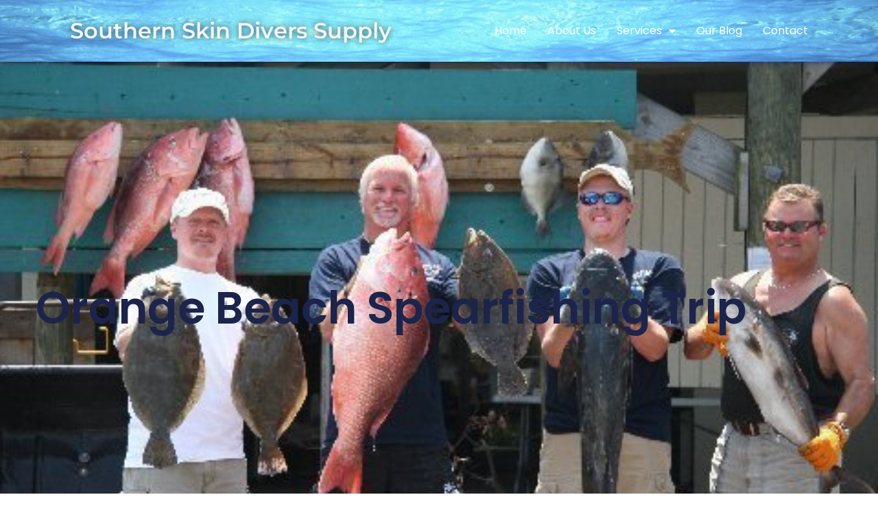

--- FILE ---
content_type: text/html; charset=UTF-8
request_url: https://ssdsupply.com/orange-beach-spearfishing-trip/
body_size: 14990
content:
<!doctype html>
<html lang="en-US">
<head>
	<meta charset="UTF-8">
	<meta name="viewport" content="width=device-width, initial-scale=1">
	<link rel="profile" href="https://gmpg.org/xfn/11">
	<title>Orange Beach Spearfishing Trip &#8211; Southern Skin Divers Supply</title>
<meta name='robots' content='max-image-preview:large' />
	<style>img:is([sizes="auto" i], [sizes^="auto," i]) { contain-intrinsic-size: 3000px 1500px }</style>
	<link rel="alternate" type="application/rss+xml" title="Southern Skin Divers Supply &raquo; Feed" href="https://ssdsupply.com/feed/" />
<link rel="alternate" type="application/rss+xml" title="Southern Skin Divers Supply &raquo; Comments Feed" href="https://ssdsupply.com/comments/feed/" />
<script>
window._wpemojiSettings = {"baseUrl":"https:\/\/s.w.org\/images\/core\/emoji\/16.0.1\/72x72\/","ext":".png","svgUrl":"https:\/\/s.w.org\/images\/core\/emoji\/16.0.1\/svg\/","svgExt":".svg","source":{"concatemoji":"https:\/\/ssdsupply.com\/wp-includes\/js\/wp-emoji-release.min.js?ver=6.8.3"}};
/*! This file is auto-generated */
!function(s,n){var o,i,e;function c(e){try{var t={supportTests:e,timestamp:(new Date).valueOf()};sessionStorage.setItem(o,JSON.stringify(t))}catch(e){}}function p(e,t,n){e.clearRect(0,0,e.canvas.width,e.canvas.height),e.fillText(t,0,0);var t=new Uint32Array(e.getImageData(0,0,e.canvas.width,e.canvas.height).data),a=(e.clearRect(0,0,e.canvas.width,e.canvas.height),e.fillText(n,0,0),new Uint32Array(e.getImageData(0,0,e.canvas.width,e.canvas.height).data));return t.every(function(e,t){return e===a[t]})}function u(e,t){e.clearRect(0,0,e.canvas.width,e.canvas.height),e.fillText(t,0,0);for(var n=e.getImageData(16,16,1,1),a=0;a<n.data.length;a++)if(0!==n.data[a])return!1;return!0}function f(e,t,n,a){switch(t){case"flag":return n(e,"\ud83c\udff3\ufe0f\u200d\u26a7\ufe0f","\ud83c\udff3\ufe0f\u200b\u26a7\ufe0f")?!1:!n(e,"\ud83c\udde8\ud83c\uddf6","\ud83c\udde8\u200b\ud83c\uddf6")&&!n(e,"\ud83c\udff4\udb40\udc67\udb40\udc62\udb40\udc65\udb40\udc6e\udb40\udc67\udb40\udc7f","\ud83c\udff4\u200b\udb40\udc67\u200b\udb40\udc62\u200b\udb40\udc65\u200b\udb40\udc6e\u200b\udb40\udc67\u200b\udb40\udc7f");case"emoji":return!a(e,"\ud83e\udedf")}return!1}function g(e,t,n,a){var r="undefined"!=typeof WorkerGlobalScope&&self instanceof WorkerGlobalScope?new OffscreenCanvas(300,150):s.createElement("canvas"),o=r.getContext("2d",{willReadFrequently:!0}),i=(o.textBaseline="top",o.font="600 32px Arial",{});return e.forEach(function(e){i[e]=t(o,e,n,a)}),i}function t(e){var t=s.createElement("script");t.src=e,t.defer=!0,s.head.appendChild(t)}"undefined"!=typeof Promise&&(o="wpEmojiSettingsSupports",i=["flag","emoji"],n.supports={everything:!0,everythingExceptFlag:!0},e=new Promise(function(e){s.addEventListener("DOMContentLoaded",e,{once:!0})}),new Promise(function(t){var n=function(){try{var e=JSON.parse(sessionStorage.getItem(o));if("object"==typeof e&&"number"==typeof e.timestamp&&(new Date).valueOf()<e.timestamp+604800&&"object"==typeof e.supportTests)return e.supportTests}catch(e){}return null}();if(!n){if("undefined"!=typeof Worker&&"undefined"!=typeof OffscreenCanvas&&"undefined"!=typeof URL&&URL.createObjectURL&&"undefined"!=typeof Blob)try{var e="postMessage("+g.toString()+"("+[JSON.stringify(i),f.toString(),p.toString(),u.toString()].join(",")+"));",a=new Blob([e],{type:"text/javascript"}),r=new Worker(URL.createObjectURL(a),{name:"wpTestEmojiSupports"});return void(r.onmessage=function(e){c(n=e.data),r.terminate(),t(n)})}catch(e){}c(n=g(i,f,p,u))}t(n)}).then(function(e){for(var t in e)n.supports[t]=e[t],n.supports.everything=n.supports.everything&&n.supports[t],"flag"!==t&&(n.supports.everythingExceptFlag=n.supports.everythingExceptFlag&&n.supports[t]);n.supports.everythingExceptFlag=n.supports.everythingExceptFlag&&!n.supports.flag,n.DOMReady=!1,n.readyCallback=function(){n.DOMReady=!0}}).then(function(){return e}).then(function(){var e;n.supports.everything||(n.readyCallback(),(e=n.source||{}).concatemoji?t(e.concatemoji):e.wpemoji&&e.twemoji&&(t(e.twemoji),t(e.wpemoji)))}))}((window,document),window._wpemojiSettings);
</script>
<style id='wp-emoji-styles-inline-css'>

	img.wp-smiley, img.emoji {
		display: inline !important;
		border: none !important;
		box-shadow: none !important;
		height: 1em !important;
		width: 1em !important;
		margin: 0 0.07em !important;
		vertical-align: -0.1em !important;
		background: none !important;
		padding: 0 !important;
	}
</style>
<link rel='stylesheet' id='wp-block-library-css' href='https://ssdsupply.com/wp-includes/css/dist/block-library/style.min.css?ver=6.8.3' media='all' />
<style id='global-styles-inline-css'>
:root{--wp--preset--aspect-ratio--square: 1;--wp--preset--aspect-ratio--4-3: 4/3;--wp--preset--aspect-ratio--3-4: 3/4;--wp--preset--aspect-ratio--3-2: 3/2;--wp--preset--aspect-ratio--2-3: 2/3;--wp--preset--aspect-ratio--16-9: 16/9;--wp--preset--aspect-ratio--9-16: 9/16;--wp--preset--color--black: #000000;--wp--preset--color--cyan-bluish-gray: #abb8c3;--wp--preset--color--white: #ffffff;--wp--preset--color--pale-pink: #f78da7;--wp--preset--color--vivid-red: #cf2e2e;--wp--preset--color--luminous-vivid-orange: #ff6900;--wp--preset--color--luminous-vivid-amber: #fcb900;--wp--preset--color--light-green-cyan: #7bdcb5;--wp--preset--color--vivid-green-cyan: #00d084;--wp--preset--color--pale-cyan-blue: #8ed1fc;--wp--preset--color--vivid-cyan-blue: #0693e3;--wp--preset--color--vivid-purple: #9b51e0;--wp--preset--gradient--vivid-cyan-blue-to-vivid-purple: linear-gradient(135deg,rgba(6,147,227,1) 0%,rgb(155,81,224) 100%);--wp--preset--gradient--light-green-cyan-to-vivid-green-cyan: linear-gradient(135deg,rgb(122,220,180) 0%,rgb(0,208,130) 100%);--wp--preset--gradient--luminous-vivid-amber-to-luminous-vivid-orange: linear-gradient(135deg,rgba(252,185,0,1) 0%,rgba(255,105,0,1) 100%);--wp--preset--gradient--luminous-vivid-orange-to-vivid-red: linear-gradient(135deg,rgba(255,105,0,1) 0%,rgb(207,46,46) 100%);--wp--preset--gradient--very-light-gray-to-cyan-bluish-gray: linear-gradient(135deg,rgb(238,238,238) 0%,rgb(169,184,195) 100%);--wp--preset--gradient--cool-to-warm-spectrum: linear-gradient(135deg,rgb(74,234,220) 0%,rgb(151,120,209) 20%,rgb(207,42,186) 40%,rgb(238,44,130) 60%,rgb(251,105,98) 80%,rgb(254,248,76) 100%);--wp--preset--gradient--blush-light-purple: linear-gradient(135deg,rgb(255,206,236) 0%,rgb(152,150,240) 100%);--wp--preset--gradient--blush-bordeaux: linear-gradient(135deg,rgb(254,205,165) 0%,rgb(254,45,45) 50%,rgb(107,0,62) 100%);--wp--preset--gradient--luminous-dusk: linear-gradient(135deg,rgb(255,203,112) 0%,rgb(199,81,192) 50%,rgb(65,88,208) 100%);--wp--preset--gradient--pale-ocean: linear-gradient(135deg,rgb(255,245,203) 0%,rgb(182,227,212) 50%,rgb(51,167,181) 100%);--wp--preset--gradient--electric-grass: linear-gradient(135deg,rgb(202,248,128) 0%,rgb(113,206,126) 100%);--wp--preset--gradient--midnight: linear-gradient(135deg,rgb(2,3,129) 0%,rgb(40,116,252) 100%);--wp--preset--font-size--small: 13px;--wp--preset--font-size--medium: 20px;--wp--preset--font-size--large: 36px;--wp--preset--font-size--x-large: 42px;--wp--preset--spacing--20: 0.44rem;--wp--preset--spacing--30: 0.67rem;--wp--preset--spacing--40: 1rem;--wp--preset--spacing--50: 1.5rem;--wp--preset--spacing--60: 2.25rem;--wp--preset--spacing--70: 3.38rem;--wp--preset--spacing--80: 5.06rem;--wp--preset--shadow--natural: 6px 6px 9px rgba(0, 0, 0, 0.2);--wp--preset--shadow--deep: 12px 12px 50px rgba(0, 0, 0, 0.4);--wp--preset--shadow--sharp: 6px 6px 0px rgba(0, 0, 0, 0.2);--wp--preset--shadow--outlined: 6px 6px 0px -3px rgba(255, 255, 255, 1), 6px 6px rgba(0, 0, 0, 1);--wp--preset--shadow--crisp: 6px 6px 0px rgba(0, 0, 0, 1);}:root { --wp--style--global--content-size: 800px;--wp--style--global--wide-size: 1200px; }:where(body) { margin: 0; }.wp-site-blocks > .alignleft { float: left; margin-right: 2em; }.wp-site-blocks > .alignright { float: right; margin-left: 2em; }.wp-site-blocks > .aligncenter { justify-content: center; margin-left: auto; margin-right: auto; }:where(.wp-site-blocks) > * { margin-block-start: 24px; margin-block-end: 0; }:where(.wp-site-blocks) > :first-child { margin-block-start: 0; }:where(.wp-site-blocks) > :last-child { margin-block-end: 0; }:root { --wp--style--block-gap: 24px; }:root :where(.is-layout-flow) > :first-child{margin-block-start: 0;}:root :where(.is-layout-flow) > :last-child{margin-block-end: 0;}:root :where(.is-layout-flow) > *{margin-block-start: 24px;margin-block-end: 0;}:root :where(.is-layout-constrained) > :first-child{margin-block-start: 0;}:root :where(.is-layout-constrained) > :last-child{margin-block-end: 0;}:root :where(.is-layout-constrained) > *{margin-block-start: 24px;margin-block-end: 0;}:root :where(.is-layout-flex){gap: 24px;}:root :where(.is-layout-grid){gap: 24px;}.is-layout-flow > .alignleft{float: left;margin-inline-start: 0;margin-inline-end: 2em;}.is-layout-flow > .alignright{float: right;margin-inline-start: 2em;margin-inline-end: 0;}.is-layout-flow > .aligncenter{margin-left: auto !important;margin-right: auto !important;}.is-layout-constrained > .alignleft{float: left;margin-inline-start: 0;margin-inline-end: 2em;}.is-layout-constrained > .alignright{float: right;margin-inline-start: 2em;margin-inline-end: 0;}.is-layout-constrained > .aligncenter{margin-left: auto !important;margin-right: auto !important;}.is-layout-constrained > :where(:not(.alignleft):not(.alignright):not(.alignfull)){max-width: var(--wp--style--global--content-size);margin-left: auto !important;margin-right: auto !important;}.is-layout-constrained > .alignwide{max-width: var(--wp--style--global--wide-size);}body .is-layout-flex{display: flex;}.is-layout-flex{flex-wrap: wrap;align-items: center;}.is-layout-flex > :is(*, div){margin: 0;}body .is-layout-grid{display: grid;}.is-layout-grid > :is(*, div){margin: 0;}body{padding-top: 0px;padding-right: 0px;padding-bottom: 0px;padding-left: 0px;}a:where(:not(.wp-element-button)){text-decoration: underline;}:root :where(.wp-element-button, .wp-block-button__link){background-color: #32373c;border-width: 0;color: #fff;font-family: inherit;font-size: inherit;line-height: inherit;padding: calc(0.667em + 2px) calc(1.333em + 2px);text-decoration: none;}.has-black-color{color: var(--wp--preset--color--black) !important;}.has-cyan-bluish-gray-color{color: var(--wp--preset--color--cyan-bluish-gray) !important;}.has-white-color{color: var(--wp--preset--color--white) !important;}.has-pale-pink-color{color: var(--wp--preset--color--pale-pink) !important;}.has-vivid-red-color{color: var(--wp--preset--color--vivid-red) !important;}.has-luminous-vivid-orange-color{color: var(--wp--preset--color--luminous-vivid-orange) !important;}.has-luminous-vivid-amber-color{color: var(--wp--preset--color--luminous-vivid-amber) !important;}.has-light-green-cyan-color{color: var(--wp--preset--color--light-green-cyan) !important;}.has-vivid-green-cyan-color{color: var(--wp--preset--color--vivid-green-cyan) !important;}.has-pale-cyan-blue-color{color: var(--wp--preset--color--pale-cyan-blue) !important;}.has-vivid-cyan-blue-color{color: var(--wp--preset--color--vivid-cyan-blue) !important;}.has-vivid-purple-color{color: var(--wp--preset--color--vivid-purple) !important;}.has-black-background-color{background-color: var(--wp--preset--color--black) !important;}.has-cyan-bluish-gray-background-color{background-color: var(--wp--preset--color--cyan-bluish-gray) !important;}.has-white-background-color{background-color: var(--wp--preset--color--white) !important;}.has-pale-pink-background-color{background-color: var(--wp--preset--color--pale-pink) !important;}.has-vivid-red-background-color{background-color: var(--wp--preset--color--vivid-red) !important;}.has-luminous-vivid-orange-background-color{background-color: var(--wp--preset--color--luminous-vivid-orange) !important;}.has-luminous-vivid-amber-background-color{background-color: var(--wp--preset--color--luminous-vivid-amber) !important;}.has-light-green-cyan-background-color{background-color: var(--wp--preset--color--light-green-cyan) !important;}.has-vivid-green-cyan-background-color{background-color: var(--wp--preset--color--vivid-green-cyan) !important;}.has-pale-cyan-blue-background-color{background-color: var(--wp--preset--color--pale-cyan-blue) !important;}.has-vivid-cyan-blue-background-color{background-color: var(--wp--preset--color--vivid-cyan-blue) !important;}.has-vivid-purple-background-color{background-color: var(--wp--preset--color--vivid-purple) !important;}.has-black-border-color{border-color: var(--wp--preset--color--black) !important;}.has-cyan-bluish-gray-border-color{border-color: var(--wp--preset--color--cyan-bluish-gray) !important;}.has-white-border-color{border-color: var(--wp--preset--color--white) !important;}.has-pale-pink-border-color{border-color: var(--wp--preset--color--pale-pink) !important;}.has-vivid-red-border-color{border-color: var(--wp--preset--color--vivid-red) !important;}.has-luminous-vivid-orange-border-color{border-color: var(--wp--preset--color--luminous-vivid-orange) !important;}.has-luminous-vivid-amber-border-color{border-color: var(--wp--preset--color--luminous-vivid-amber) !important;}.has-light-green-cyan-border-color{border-color: var(--wp--preset--color--light-green-cyan) !important;}.has-vivid-green-cyan-border-color{border-color: var(--wp--preset--color--vivid-green-cyan) !important;}.has-pale-cyan-blue-border-color{border-color: var(--wp--preset--color--pale-cyan-blue) !important;}.has-vivid-cyan-blue-border-color{border-color: var(--wp--preset--color--vivid-cyan-blue) !important;}.has-vivid-purple-border-color{border-color: var(--wp--preset--color--vivid-purple) !important;}.has-vivid-cyan-blue-to-vivid-purple-gradient-background{background: var(--wp--preset--gradient--vivid-cyan-blue-to-vivid-purple) !important;}.has-light-green-cyan-to-vivid-green-cyan-gradient-background{background: var(--wp--preset--gradient--light-green-cyan-to-vivid-green-cyan) !important;}.has-luminous-vivid-amber-to-luminous-vivid-orange-gradient-background{background: var(--wp--preset--gradient--luminous-vivid-amber-to-luminous-vivid-orange) !important;}.has-luminous-vivid-orange-to-vivid-red-gradient-background{background: var(--wp--preset--gradient--luminous-vivid-orange-to-vivid-red) !important;}.has-very-light-gray-to-cyan-bluish-gray-gradient-background{background: var(--wp--preset--gradient--very-light-gray-to-cyan-bluish-gray) !important;}.has-cool-to-warm-spectrum-gradient-background{background: var(--wp--preset--gradient--cool-to-warm-spectrum) !important;}.has-blush-light-purple-gradient-background{background: var(--wp--preset--gradient--blush-light-purple) !important;}.has-blush-bordeaux-gradient-background{background: var(--wp--preset--gradient--blush-bordeaux) !important;}.has-luminous-dusk-gradient-background{background: var(--wp--preset--gradient--luminous-dusk) !important;}.has-pale-ocean-gradient-background{background: var(--wp--preset--gradient--pale-ocean) !important;}.has-electric-grass-gradient-background{background: var(--wp--preset--gradient--electric-grass) !important;}.has-midnight-gradient-background{background: var(--wp--preset--gradient--midnight) !important;}.has-small-font-size{font-size: var(--wp--preset--font-size--small) !important;}.has-medium-font-size{font-size: var(--wp--preset--font-size--medium) !important;}.has-large-font-size{font-size: var(--wp--preset--font-size--large) !important;}.has-x-large-font-size{font-size: var(--wp--preset--font-size--x-large) !important;}
:root :where(.wp-block-pullquote){font-size: 1.5em;line-height: 1.6;}
</style>
<link rel='stylesheet' id='wp-components-css' href='https://ssdsupply.com/wp-includes/css/dist/components/style.min.css?ver=6.8.3' media='all' />
<link rel='stylesheet' id='godaddy-styles-css' href='https://ssdsupply.com/wp-content/mu-plugins/vendor/wpex/godaddy-launch/includes/Dependencies/GoDaddy/Styles/build/latest.css?ver=2.0.2' media='all' />
<link rel='stylesheet' id='hello-elementor-css' href='https://ssdsupply.com/wp-content/themes/hello-elementor/assets/css/reset.css?ver=3.4.5' media='all' />
<link rel='stylesheet' id='hello-elementor-theme-style-css' href='https://ssdsupply.com/wp-content/themes/hello-elementor/assets/css/theme.css?ver=3.4.5' media='all' />
<link rel='stylesheet' id='hello-elementor-header-footer-css' href='https://ssdsupply.com/wp-content/themes/hello-elementor/assets/css/header-footer.css?ver=3.4.5' media='all' />
<link rel='stylesheet' id='elementor-frontend-css' href='https://ssdsupply.com/wp-content/plugins/elementor/assets/css/frontend.min.css?ver=3.34.2' media='all' />
<style id='elementor-frontend-inline-css'>
.elementor-1997 .elementor-element.elementor-element-61e4bdbc:not(.elementor-motion-effects-element-type-background), .elementor-1997 .elementor-element.elementor-element-61e4bdbc > .elementor-motion-effects-container > .elementor-motion-effects-layer{background-image:url("https://ssdsupply.com/wp-content/uploads/2023/04/Sea-Bounty.jpeg");}
</style>
<link rel='stylesheet' id='widget-heading-css' href='https://ssdsupply.com/wp-content/plugins/elementor/assets/css/widget-heading.min.css?ver=3.34.2' media='all' />
<link rel='stylesheet' id='widget-nav-menu-css' href='https://ssdsupply.com/wp-content/plugins/elementor-pro/assets/css/widget-nav-menu.min.css?ver=3.34.1' media='all' />
<link rel='stylesheet' id='e-sticky-css' href='https://ssdsupply.com/wp-content/plugins/elementor-pro/assets/css/modules/sticky.min.css?ver=3.34.1' media='all' />
<link rel='stylesheet' id='widget-call-to-action-css' href='https://ssdsupply.com/wp-content/plugins/elementor-pro/assets/css/widget-call-to-action.min.css?ver=3.34.1' media='all' />
<link rel='stylesheet' id='e-transitions-css' href='https://ssdsupply.com/wp-content/plugins/elementor-pro/assets/css/conditionals/transitions.min.css?ver=3.34.1' media='all' />
<link rel='stylesheet' id='widget-image-box-css' href='https://ssdsupply.com/wp-content/plugins/elementor/assets/css/widget-image-box.min.css?ver=3.34.2' media='all' />
<link rel='stylesheet' id='widget-social-icons-css' href='https://ssdsupply.com/wp-content/plugins/elementor/assets/css/widget-social-icons.min.css?ver=3.34.2' media='all' />
<link rel='stylesheet' id='e-apple-webkit-css' href='https://ssdsupply.com/wp-content/plugins/elementor/assets/css/conditionals/apple-webkit.min.css?ver=3.34.2' media='all' />
<link rel='stylesheet' id='widget-icon-list-css' href='https://ssdsupply.com/wp-content/plugins/elementor/assets/css/widget-icon-list.min.css?ver=3.34.2' media='all' />
<link rel='stylesheet' id='widget-post-info-css' href='https://ssdsupply.com/wp-content/plugins/elementor-pro/assets/css/widget-post-info.min.css?ver=3.34.1' media='all' />
<link rel='stylesheet' id='elementor-icons-shared-0-css' href='https://ssdsupply.com/wp-content/plugins/elementor/assets/lib/font-awesome/css/fontawesome.min.css?ver=5.15.3' media='all' />
<link rel='stylesheet' id='elementor-icons-fa-regular-css' href='https://ssdsupply.com/wp-content/plugins/elementor/assets/lib/font-awesome/css/regular.min.css?ver=5.15.3' media='all' />
<link rel='stylesheet' id='elementor-icons-fa-solid-css' href='https://ssdsupply.com/wp-content/plugins/elementor/assets/lib/font-awesome/css/solid.min.css?ver=5.15.3' media='all' />
<link rel='stylesheet' id='widget-author-box-css' href='https://ssdsupply.com/wp-content/plugins/elementor-pro/assets/css/widget-author-box.min.css?ver=3.34.1' media='all' />
<link rel='stylesheet' id='widget-share-buttons-css' href='https://ssdsupply.com/wp-content/plugins/elementor-pro/assets/css/widget-share-buttons.min.css?ver=3.34.1' media='all' />
<link rel='stylesheet' id='elementor-icons-fa-brands-css' href='https://ssdsupply.com/wp-content/plugins/elementor/assets/lib/font-awesome/css/brands.min.css?ver=5.15.3' media='all' />
<link rel='stylesheet' id='widget-post-navigation-css' href='https://ssdsupply.com/wp-content/plugins/elementor-pro/assets/css/widget-post-navigation.min.css?ver=3.34.1' media='all' />
<link rel='stylesheet' id='widget-posts-css' href='https://ssdsupply.com/wp-content/plugins/elementor-pro/assets/css/widget-posts.min.css?ver=3.34.1' media='all' />
<link rel='stylesheet' id='elementor-icons-css' href='https://ssdsupply.com/wp-content/plugins/elementor/assets/lib/eicons/css/elementor-icons.min.css?ver=5.46.0' media='all' />
<link rel='stylesheet' id='elementor-post-1987-css' href='https://ssdsupply.com/wp-content/uploads/elementor/css/post-1987.css?ver=1768922833' media='all' />
<link rel='stylesheet' id='elementor-post-2007-css' href='https://ssdsupply.com/wp-content/uploads/elementor/css/post-2007.css?ver=1768922833' media='all' />
<link rel='stylesheet' id='elementor-post-2002-css' href='https://ssdsupply.com/wp-content/uploads/elementor/css/post-2002.css?ver=1768922834' media='all' />
<link rel='stylesheet' id='elementor-post-1997-css' href='https://ssdsupply.com/wp-content/uploads/elementor/css/post-1997.css?ver=1768923835' media='all' />
<link rel='stylesheet' id='elementor-gf-local-poppins-css' href='https://ssdsupply.com/wp-content/uploads/elementor/google-fonts/css/poppins.css?ver=1742234472' media='all' />
<link rel='stylesheet' id='elementor-gf-local-armata-css' href='https://ssdsupply.com/wp-content/uploads/elementor/google-fonts/css/armata.css?ver=1742234472' media='all' />
<link rel='stylesheet' id='elementor-gf-local-montserrat-css' href='https://ssdsupply.com/wp-content/uploads/elementor/google-fonts/css/montserrat.css?ver=1742234478' media='all' />
<link rel='stylesheet' id='elementor-gf-local-rubik-css' href='https://ssdsupply.com/wp-content/uploads/elementor/google-fonts/css/rubik.css?ver=1742234737' media='all' />
<script src="https://ssdsupply.com/wp-includes/js/jquery/jquery.min.js?ver=3.7.1" id="jquery-core-js"></script>
<script src="https://ssdsupply.com/wp-includes/js/jquery/jquery-migrate.min.js?ver=3.4.1" id="jquery-migrate-js"></script>
<link rel="https://api.w.org/" href="https://ssdsupply.com/wp-json/" /><link rel="alternate" title="JSON" type="application/json" href="https://ssdsupply.com/wp-json/wp/v2/posts/2631" /><link rel="EditURI" type="application/rsd+xml" title="RSD" href="https://ssdsupply.com/xmlrpc.php?rsd" />
<meta name="generator" content="WordPress 6.8.3" />
<link rel="canonical" href="https://ssdsupply.com/orange-beach-spearfishing-trip/" />
<link rel='shortlink' href='https://ssdsupply.com/?p=2631' />
<link rel="alternate" title="oEmbed (JSON)" type="application/json+oembed" href="https://ssdsupply.com/wp-json/oembed/1.0/embed?url=https%3A%2F%2Fssdsupply.com%2Forange-beach-spearfishing-trip%2F" />
<link rel="alternate" title="oEmbed (XML)" type="text/xml+oembed" href="https://ssdsupply.com/wp-json/oembed/1.0/embed?url=https%3A%2F%2Fssdsupply.com%2Forange-beach-spearfishing-trip%2F&#038;format=xml" />
<meta name="description" content="Due to the thousands of sites along the Alabama Gulf Coast in the Artificial Reef Program, Orange Beach has some of the best Spearfishing anywhere.">
<meta name="generator" content="Elementor 3.34.2; features: additional_custom_breakpoints; settings: css_print_method-external, google_font-enabled, font_display-auto">
			<style>
				.e-con.e-parent:nth-of-type(n+4):not(.e-lazyloaded):not(.e-no-lazyload),
				.e-con.e-parent:nth-of-type(n+4):not(.e-lazyloaded):not(.e-no-lazyload) * {
					background-image: none !important;
				}
				@media screen and (max-height: 1024px) {
					.e-con.e-parent:nth-of-type(n+3):not(.e-lazyloaded):not(.e-no-lazyload),
					.e-con.e-parent:nth-of-type(n+3):not(.e-lazyloaded):not(.e-no-lazyload) * {
						background-image: none !important;
					}
				}
				@media screen and (max-height: 640px) {
					.e-con.e-parent:nth-of-type(n+2):not(.e-lazyloaded):not(.e-no-lazyload),
					.e-con.e-parent:nth-of-type(n+2):not(.e-lazyloaded):not(.e-no-lazyload) * {
						background-image: none !important;
					}
				}
			</style>
			<link rel="icon" href="https://ssdsupply.com/wp-content/uploads/2023/04/Southern-Skin-Divers-Supply-Logo-2023-web-150x150.png" sizes="32x32" />
<link rel="icon" href="https://ssdsupply.com/wp-content/uploads/2023/04/Southern-Skin-Divers-Supply-Logo-2023-web.png" sizes="192x192" />
<link rel="apple-touch-icon" href="https://ssdsupply.com/wp-content/uploads/2023/04/Southern-Skin-Divers-Supply-Logo-2023-web.png" />
<meta name="msapplication-TileImage" content="https://ssdsupply.com/wp-content/uploads/2023/04/Southern-Skin-Divers-Supply-Logo-2023-web.png" />
</head>
<body class="wp-singular post-template-default single single-post postid-2631 single-format-standard wp-custom-logo wp-embed-responsive wp-theme-hello-elementor hello-elementor-default elementor-default elementor-kit-1987 elementor-page-1997">


<a class="skip-link screen-reader-text" href="#content">Skip to content</a>

		<header data-elementor-type="header" data-elementor-id="2007" class="elementor elementor-2007 elementor-location-header" data-elementor-post-type="elementor_library">
					<header class="elementor-section elementor-top-section elementor-element elementor-element-69b2e447 elementor-section-full_width elementor-section-height-min-height elementor-section-content-middle elementor-section-height-default elementor-section-items-middle" data-id="69b2e447" data-element_type="section" data-settings="{&quot;background_background&quot;:&quot;classic&quot;,&quot;sticky&quot;:&quot;top&quot;,&quot;sticky_on&quot;:[&quot;desktop&quot;,&quot;tablet&quot;,&quot;mobile&quot;],&quot;sticky_offset&quot;:0,&quot;sticky_effects_offset&quot;:0,&quot;sticky_anchor_link_offset&quot;:0}">
							<div class="elementor-background-overlay"></div>
							<div class="elementor-container elementor-column-gap-no">
					<div class="elementor-column elementor-col-50 elementor-top-column elementor-element elementor-element-5be20018" data-id="5be20018" data-element_type="column">
			<div class="elementor-widget-wrap elementor-element-populated">
						<div class="elementor-element elementor-element-28e5c13 elementor-widget elementor-widget-theme-site-title elementor-widget-heading" data-id="28e5c13" data-element_type="widget" data-widget_type="theme-site-title.default">
				<div class="elementor-widget-container">
					<h2 class="elementor-heading-title elementor-size-default"><a href="https://ssdsupply.com">Southern Skin Divers Supply</a></h2>				</div>
				</div>
					</div>
		</div>
				<div class="elementor-column elementor-col-50 elementor-top-column elementor-element elementor-element-a741c0c" data-id="a741c0c" data-element_type="column">
			<div class="elementor-widget-wrap elementor-element-populated">
						<div class="elementor-element elementor-element-2e32eb7d elementor-nav-menu--dropdown-mobile elementor-nav-menu--stretch elementor-nav-menu__align-end elementor-nav-menu__text-align-aside elementor-nav-menu--toggle elementor-nav-menu--burger elementor-widget elementor-widget-nav-menu" data-id="2e32eb7d" data-element_type="widget" data-settings="{&quot;full_width&quot;:&quot;stretch&quot;,&quot;layout&quot;:&quot;horizontal&quot;,&quot;submenu_icon&quot;:{&quot;value&quot;:&quot;&lt;i class=\&quot;fas fa-caret-down\&quot; aria-hidden=\&quot;true\&quot;&gt;&lt;\/i&gt;&quot;,&quot;library&quot;:&quot;fa-solid&quot;},&quot;toggle&quot;:&quot;burger&quot;}" data-widget_type="nav-menu.default">
				<div class="elementor-widget-container">
								<nav aria-label="Menu" class="elementor-nav-menu--main elementor-nav-menu__container elementor-nav-menu--layout-horizontal e--pointer-underline e--animation-fade">
				<ul id="menu-1-2e32eb7d" class="elementor-nav-menu"><li class="menu-item menu-item-type-post_type menu-item-object-page menu-item-home menu-item-2070"><a href="https://ssdsupply.com/" class="elementor-item">Home</a></li>
<li class="menu-item menu-item-type-custom menu-item-object-custom menu-item-2418"><a href="#about" class="elementor-item elementor-item-anchor">About Us</a></li>
<li class="menu-item menu-item-type-custom menu-item-object-custom menu-item-has-children menu-item-2335"><a href="#services" class="elementor-item elementor-item-anchor">Services</a>
<ul class="sub-menu elementor-nav-menu--dropdown">
	<li class="menu-item menu-item-type-post_type menu-item-object-page menu-item-2332"><a href="https://ssdsupply.com/classes/" class="elementor-sub-item">Classes</a></li>
	<li class="menu-item menu-item-type-post_type menu-item-object-page menu-item-2331"><a href="https://ssdsupply.com/trips-travel/" class="elementor-sub-item">Trips &#038; Travel</a></li>
	<li class="menu-item menu-item-type-post_type menu-item-object-page menu-item-2334"><a href="https://ssdsupply.com/passport-club-memberships/" class="elementor-sub-item">Passport Club Memberships</a></li>
	<li class="menu-item menu-item-type-post_type menu-item-object-page menu-item-2333"><a href="https://ssdsupply.com/equipment/" class="elementor-sub-item">Equipment</a></li>
</ul>
</li>
<li class="menu-item menu-item-type-post_type menu-item-object-page menu-item-2483"><a href="https://ssdsupply.com/our-blog/" class="elementor-item">Our Blog</a></li>
<li class="menu-item menu-item-type-post_type menu-item-object-page menu-item-2072"><a href="https://ssdsupply.com/contact/" class="elementor-item">Contact</a></li>
</ul>			</nav>
					<div class="elementor-menu-toggle" role="button" tabindex="0" aria-label="Menu Toggle" aria-expanded="false">
			<i aria-hidden="true" role="presentation" class="elementor-menu-toggle__icon--open eicon-menu-bar"></i><i aria-hidden="true" role="presentation" class="elementor-menu-toggle__icon--close eicon-close"></i>		</div>
					<nav class="elementor-nav-menu--dropdown elementor-nav-menu__container" aria-hidden="true">
				<ul id="menu-2-2e32eb7d" class="elementor-nav-menu"><li class="menu-item menu-item-type-post_type menu-item-object-page menu-item-home menu-item-2070"><a href="https://ssdsupply.com/" class="elementor-item" tabindex="-1">Home</a></li>
<li class="menu-item menu-item-type-custom menu-item-object-custom menu-item-2418"><a href="#about" class="elementor-item elementor-item-anchor" tabindex="-1">About Us</a></li>
<li class="menu-item menu-item-type-custom menu-item-object-custom menu-item-has-children menu-item-2335"><a href="#services" class="elementor-item elementor-item-anchor" tabindex="-1">Services</a>
<ul class="sub-menu elementor-nav-menu--dropdown">
	<li class="menu-item menu-item-type-post_type menu-item-object-page menu-item-2332"><a href="https://ssdsupply.com/classes/" class="elementor-sub-item" tabindex="-1">Classes</a></li>
	<li class="menu-item menu-item-type-post_type menu-item-object-page menu-item-2331"><a href="https://ssdsupply.com/trips-travel/" class="elementor-sub-item" tabindex="-1">Trips &#038; Travel</a></li>
	<li class="menu-item menu-item-type-post_type menu-item-object-page menu-item-2334"><a href="https://ssdsupply.com/passport-club-memberships/" class="elementor-sub-item" tabindex="-1">Passport Club Memberships</a></li>
	<li class="menu-item menu-item-type-post_type menu-item-object-page menu-item-2333"><a href="https://ssdsupply.com/equipment/" class="elementor-sub-item" tabindex="-1">Equipment</a></li>
</ul>
</li>
<li class="menu-item menu-item-type-post_type menu-item-object-page menu-item-2483"><a href="https://ssdsupply.com/our-blog/" class="elementor-item" tabindex="-1">Our Blog</a></li>
<li class="menu-item menu-item-type-post_type menu-item-object-page menu-item-2072"><a href="https://ssdsupply.com/contact/" class="elementor-item" tabindex="-1">Contact</a></li>
</ul>			</nav>
						</div>
				</div>
					</div>
		</div>
					</div>
		</header>
				</header>
				<div data-elementor-type="single-post" data-elementor-id="1997" class="elementor elementor-1997 elementor-location-single post-2631 post type-post status-publish format-standard has-post-thumbnail hentry category-trips" data-elementor-post-type="elementor_library">
					<section class="elementor-section elementor-top-section elementor-element elementor-element-61e4bdbc elementor-section-full_width elementor-section-items-stretch elementor-section-height-full elementor-section-height-default" data-id="61e4bdbc" data-element_type="section" data-settings="{&quot;background_background&quot;:&quot;classic&quot;}">
						<div class="elementor-container elementor-column-gap-default">
					<div class="elementor-column elementor-col-100 elementor-top-column elementor-element elementor-element-19c9810d" data-id="19c9810d" data-element_type="column" data-settings="{&quot;background_background&quot;:&quot;classic&quot;}">
			<div class="elementor-widget-wrap elementor-element-populated">
						<section class="elementor-section elementor-inner-section elementor-element elementor-element-a60e822 elementor-section-boxed elementor-section-height-default elementor-section-height-default" data-id="a60e822" data-element_type="section">
						<div class="elementor-container elementor-column-gap-default">
					<div class="elementor-column elementor-col-100 elementor-inner-column elementor-element elementor-element-3b4cbc5" data-id="3b4cbc5" data-element_type="column">
			<div class="elementor-widget-wrap elementor-element-populated">
						<div class="elementor-element elementor-element-79b52ae elementor-widget elementor-widget-theme-post-title elementor-page-title elementor-widget-heading" data-id="79b52ae" data-element_type="widget" data-widget_type="theme-post-title.default">
				<div class="elementor-widget-container">
					<h1 class="elementor-heading-title elementor-size-default">Orange Beach Spearfishing Trip</h1>				</div>
				</div>
					</div>
		</div>
					</div>
		</section>
					</div>
		</div>
					</div>
		</section>
				<section class="elementor-section elementor-top-section elementor-element elementor-element-dac03db elementor-section-full_width elementor-section-height-min-height elementor-section-items-stretch elementor-reverse-tablet elementor-section-height-default" data-id="dac03db" data-element_type="section" data-settings="{&quot;background_background&quot;:&quot;classic&quot;}">
						<div class="elementor-container elementor-column-gap-default">
					<div class="elementor-column elementor-col-50 elementor-top-column elementor-element elementor-element-7967d9a3" data-id="7967d9a3" data-element_type="column" data-settings="{&quot;background_background&quot;:&quot;classic&quot;}">
			<div class="elementor-widget-wrap">
							</div>
		</div>
				<div class="elementor-column elementor-col-50 elementor-top-column elementor-element elementor-element-4a9a081a" data-id="4a9a081a" data-element_type="column" data-settings="{&quot;background_background&quot;:&quot;classic&quot;}">
			<div class="elementor-widget-wrap elementor-element-populated">
						<div class="elementor-element elementor-element-1369a83c elementor-widget elementor-widget-post-info" data-id="1369a83c" data-element_type="widget" data-widget_type="post-info.default">
				<div class="elementor-widget-container">
							<ul class="elementor-inline-items elementor-icon-list-items elementor-post-info">
								<li class="elementor-icon-list-item elementor-repeater-item-5b276ce elementor-inline-item" itemprop="datePublished">
						<a href="https://ssdsupply.com/2023/04/26/">
														<span class="elementor-icon-list-text elementor-post-info__item elementor-post-info__item--type-date">
										<time>April 26, 2023</time>					</span>
									</a>
				</li>
				</ul>
						</div>
				</div>
				<div class="elementor-element elementor-element-64715f6e elementor-widget elementor-widget-theme-post-title elementor-page-title elementor-widget-heading" data-id="64715f6e" data-element_type="widget" data-widget_type="theme-post-title.default">
				<div class="elementor-widget-container">
					<h1 class="elementor-heading-title elementor-size-default">Orange Beach Spearfishing Trip</h1>				</div>
				</div>
					</div>
		</div>
					</div>
		</section>
				<section class="elementor-section elementor-top-section elementor-element elementor-element-59f222a1 elementor-section-boxed elementor-section-height-default elementor-section-height-default" data-id="59f222a1" data-element_type="section">
						<div class="elementor-container elementor-column-gap-default">
					<div class="elementor-column elementor-col-50 elementor-top-column elementor-element elementor-element-40679aad" data-id="40679aad" data-element_type="column">
			<div class="elementor-widget-wrap elementor-element-populated">
						<div class="elementor-element elementor-element-f000006 elementor-author-box--image-valign-middle elementor-author-box--avatar-yes elementor-author-box--name-yes elementor-author-box--link-no elementor-widget elementor-widget-author-box" data-id="f000006" data-element_type="widget" data-widget_type="author-box.default">
				<div class="elementor-widget-container">
							<div class="elementor-author-box">
							<div  class="elementor-author-box__avatar">
					<img src="https://secure.gravatar.com/avatar/bd4cf02630e454af24fd7a8ce537bb9820432bdcae83c64d2221ff01778c9d01?s=300&#038;d=mm&#038;r=g" alt="Picture of Southern Skin Diver" loading="lazy">
				</div>
			
			<div class="elementor-author-box__text">
									<div >
						<h4 class="elementor-author-box__name">
							Southern Skin Diver						</h4>
					</div>
				
				
							</div>
		</div>
						</div>
				</div>
					</div>
		</div>
				<div class="elementor-column elementor-col-50 elementor-top-column elementor-element elementor-element-17bf5248" data-id="17bf5248" data-element_type="column">
			<div class="elementor-widget-wrap elementor-element-populated">
						<div class="elementor-element elementor-element-5b3a6cd8 elementor-widget elementor-widget-theme-post-excerpt" data-id="5b3a6cd8" data-element_type="widget" data-widget_type="theme-post-excerpt.default">
				<div class="elementor-widget-container">
					Due to the thousands of sites along the Alabama Gulf Coast in the Artificial Reef Program, Orange Beach has some of the best Spearfishing anywhere.				</div>
				</div>
					</div>
		</div>
					</div>
		</section>
				<section class="elementor-section elementor-top-section elementor-element elementor-element-61527065 elementor-section-boxed elementor-section-height-default elementor-section-height-default" data-id="61527065" data-element_type="section">
						<div class="elementor-container elementor-column-gap-default">
					<div class="elementor-column elementor-col-100 elementor-top-column elementor-element elementor-element-2df06bdb" data-id="2df06bdb" data-element_type="column">
			<div class="elementor-widget-wrap elementor-element-populated">
						<div class="elementor-element elementor-element-ec472c5 elementor-widget elementor-widget-theme-post-content" data-id="ec472c5" data-element_type="widget" data-widget_type="theme-post-content.default">
				<div class="elementor-widget-container">
					
<p></p>



<p></p>



<pre class="wp-block-code"><code>Due to the thousands of sites along the Alabama Gulf Coast in the Artificial Reef Program, Orange Beach has some of the best Spearfishing anywhere. We will be spearfishing for two days on some of the same sites that we dive on in the Spearfishing tournaments we compete in. In years past we mainly did this in Panama City, FL but it seems like we are getting bigger and more fish off the Alabama Gulf Coast. This time of year we will be hunting Grouper, Black and Mangrove Snapper, Flounder, Amberjack, Triggerfish and Cobia. For this trip we have chartered a 30 ft boat that is very fast and seaworthy. It works perfectly for spearfishing. It uses twin 4 stroke engines that don't have much exhaust. It is very quiet and gets us to the big fish in a hurry. This trip includes two days of offshore spearfishing and two nights of hotel accommodations.

Those of you who like to spearfish &amp; are considering a new gun should come by SSDS and check out some of the specials we have on custom upgrades for Gulf Coast spearing.</code></pre>



<p></p>



<h2 class="wp-block-heading">Includes:</h2>



<ul class="wp-block-list">
<li>List Items Here</li>



<li>List Items Here</li>



<li>List Items Here</li>



<li>List Items Here</li>



<li>List Items Here</li>



<li>List Items Here</li>



<li>List Items Here</li>
</ul>



<h2 class="wp-block-heading">Cost:</h2>



<ul class="wp-block-list">
<li>Passport Members: $700.00</li>



<li>Passport Member tag along price: $000.00</li>
</ul>
				</div>
				</div>
					</div>
		</div>
					</div>
		</section>
				<section class="elementor-section elementor-inner-section elementor-element elementor-element-286c25b4 elementor-section-boxed elementor-section-height-default elementor-section-height-default" data-id="286c25b4" data-element_type="section">
						<div class="elementor-container elementor-column-gap-default">
					<div class="elementor-column elementor-col-50 elementor-inner-column elementor-element elementor-element-36d832c7" data-id="36d832c7" data-element_type="column">
			<div class="elementor-widget-wrap elementor-element-populated">
						<div class="elementor-element elementor-element-58816801 elementor-widget elementor-widget-heading" data-id="58816801" data-element_type="widget" data-widget_type="heading.default">
				<div class="elementor-widget-container">
					<h2 class="elementor-heading-title elementor-size-default">Share:</h2>				</div>
				</div>
					</div>
		</div>
				<div class="elementor-column elementor-col-50 elementor-inner-column elementor-element elementor-element-60fb2ba8" data-id="60fb2ba8" data-element_type="column">
			<div class="elementor-widget-wrap elementor-element-populated">
						<div class="elementor-element elementor-element-4b6e646b elementor-share-buttons--skin-flat elementor-share-buttons--view-icon-text elementor-share-buttons--shape-square elementor-grid-0 elementor-share-buttons--color-official elementor-widget elementor-widget-share-buttons" data-id="4b6e646b" data-element_type="widget" data-widget_type="share-buttons.default">
				<div class="elementor-widget-container">
							<div class="elementor-grid" role="list">
								<div class="elementor-grid-item" role="listitem">
						<div class="elementor-share-btn elementor-share-btn_facebook" role="button" tabindex="0" aria-label="Share on facebook">
															<span class="elementor-share-btn__icon">
								<i class="fab fa-facebook" aria-hidden="true"></i>							</span>
																						<div class="elementor-share-btn__text">
																			<span class="elementor-share-btn__title">
										Facebook									</span>
																	</div>
													</div>
					</div>
									<div class="elementor-grid-item" role="listitem">
						<div class="elementor-share-btn elementor-share-btn_twitter" role="button" tabindex="0" aria-label="Share on twitter">
															<span class="elementor-share-btn__icon">
								<i class="fab fa-twitter" aria-hidden="true"></i>							</span>
																						<div class="elementor-share-btn__text">
																			<span class="elementor-share-btn__title">
										Twitter									</span>
																	</div>
													</div>
					</div>
									<div class="elementor-grid-item" role="listitem">
						<div class="elementor-share-btn elementor-share-btn_pinterest" role="button" tabindex="0" aria-label="Share on pinterest">
															<span class="elementor-share-btn__icon">
								<i class="fab fa-pinterest" aria-hidden="true"></i>							</span>
																						<div class="elementor-share-btn__text">
																			<span class="elementor-share-btn__title">
										Pinterest									</span>
																	</div>
													</div>
					</div>
									<div class="elementor-grid-item" role="listitem">
						<div class="elementor-share-btn elementor-share-btn_linkedin" role="button" tabindex="0" aria-label="Share on linkedin">
															<span class="elementor-share-btn__icon">
								<i class="fab fa-linkedin" aria-hidden="true"></i>							</span>
																						<div class="elementor-share-btn__text">
																			<span class="elementor-share-btn__title">
										LinkedIn									</span>
																	</div>
													</div>
					</div>
						</div>
						</div>
				</div>
					</div>
		</div>
					</div>
		</section>
				<section class="elementor-section elementor-top-section elementor-element elementor-element-6530affe elementor-section-boxed elementor-section-height-default elementor-section-height-default" data-id="6530affe" data-element_type="section">
						<div class="elementor-container elementor-column-gap-default">
					<div class="elementor-column elementor-col-100 elementor-top-column elementor-element elementor-element-10644c47" data-id="10644c47" data-element_type="column">
			<div class="elementor-widget-wrap elementor-element-populated">
						<div class="elementor-element elementor-element-71ef4a01 elementor-widget elementor-widget-post-navigation" data-id="71ef4a01" data-element_type="widget" data-widget_type="post-navigation.default">
				<div class="elementor-widget-container">
							<div class="elementor-post-navigation" role="navigation" aria-label="Post Navigation">
			<div class="elementor-post-navigation__prev elementor-post-navigation__link">
				<a href="https://ssdsupply.com/south-carolina/" rel="prev"><span class="post-navigation__arrow-wrapper post-navigation__arrow-prev"><i aria-hidden="true" class="fas fa-angle-left"></i><span class="elementor-screen-only">Prev</span></span><span class="elementor-post-navigation__link__prev"><span class="post-navigation__prev--label">Previous</span><span class="post-navigation__prev--title">South Carolina Fossil Dive</span></span></a>			</div>
						<div class="elementor-post-navigation__next elementor-post-navigation__link">
				<a href="https://ssdsupply.com/oriskany-wreck-trip-pensacola-orange-beach/" rel="next"><span class="elementor-post-navigation__link__next"><span class="post-navigation__next--label">Next</span><span class="post-navigation__next--title">Oriskany Wreck Trip, Pensacola / Orange Beach</span></span><span class="post-navigation__arrow-wrapper post-navigation__arrow-next"><i aria-hidden="true" class="fas fa-angle-right"></i><span class="elementor-screen-only">Next</span></span></a>			</div>
		</div>
						</div>
				</div>
					</div>
		</div>
					</div>
		</section>
				<section class="elementor-section elementor-top-section elementor-element elementor-element-212231ca elementor-section-boxed elementor-section-height-default elementor-section-height-default" data-id="212231ca" data-element_type="section">
						<div class="elementor-container elementor-column-gap-default">
					<div class="elementor-column elementor-col-100 elementor-top-column elementor-element elementor-element-2eebc40" data-id="2eebc40" data-element_type="column">
			<div class="elementor-widget-wrap elementor-element-populated">
						<div class="elementor-element elementor-element-632c9749 elementor-widget elementor-widget-heading" data-id="632c9749" data-element_type="widget" data-widget_type="heading.default">
				<div class="elementor-widget-container">
					<h2 class="elementor-heading-title elementor-size-default">Related Posts</h2>				</div>
				</div>
				<div class="elementor-element elementor-element-6b81df91 elementor-grid-5 elementor-grid-tablet-2 elementor-grid-mobile-1 elementor-posts--thumbnail-top elementor-widget elementor-widget-posts" data-id="6b81df91" data-element_type="widget" data-settings="{&quot;classic_columns&quot;:&quot;5&quot;,&quot;classic_columns_tablet&quot;:&quot;2&quot;,&quot;classic_columns_mobile&quot;:&quot;1&quot;,&quot;classic_row_gap&quot;:{&quot;unit&quot;:&quot;px&quot;,&quot;size&quot;:35,&quot;sizes&quot;:[]},&quot;classic_row_gap_tablet&quot;:{&quot;unit&quot;:&quot;px&quot;,&quot;size&quot;:&quot;&quot;,&quot;sizes&quot;:[]},&quot;classic_row_gap_mobile&quot;:{&quot;unit&quot;:&quot;px&quot;,&quot;size&quot;:&quot;&quot;,&quot;sizes&quot;:[]}}" data-widget_type="posts.classic">
				<div class="elementor-widget-container">
							<div class="elementor-posts-container elementor-posts elementor-posts--skin-classic elementor-grid" role="list">
				<article class="elementor-post elementor-grid-item post-1885 post type-post status-publish format-standard hentry category-uncategorized" role="listitem">
				<div class="elementor-post__text">
				<h3 class="elementor-post__title">
			<a href="https://ssdsupply.com/spearfishing-trips/" >
				Spearfishing &#038; Trips!			</a>
		</h3>
				<div class="elementor-post__excerpt">
			<p>Hello Divers, We have a lot of news to tell you about since our last newsletter.&nbsp; This has been our busiest month ever here at</p>
		</div>
				</div>
				</article>
				<article class="elementor-post elementor-grid-item post-1847 post type-post status-publish format-standard has-post-thumbnail hentry category-uncategorized" role="listitem">
				<a class="elementor-post__thumbnail__link" href="https://ssdsupply.com/cast-cs-plate/" tabindex="-1" >
			<div class="elementor-post__thumbnail"><img fetchpriority="high" width="512" height="382" src="https://ssdsupply.com/wp-content/uploads/2015/02/unnamed.jpg" class="attachment-full size-full wp-image-1908" alt="" /></div>
		</a>
				<div class="elementor-post__text">
				<h3 class="elementor-post__title">
			<a href="https://ssdsupply.com/cast-cs-plate/" >
				Cast CS Plate			</a>
		</h3>
				<div class="elementor-post__excerpt">
			<p>For Valentine&#8217;s Day I found a really nice plate in Mississippi. It&#8217;s been about ten years since I found a CS Plate &amp; I think</p>
		</div>
				</div>
				</article>
				<article class="elementor-post elementor-grid-item post-1861 post type-post status-publish format-standard has-post-thumbnail hentry category-uncategorized" role="listitem">
				<a class="elementor-post__thumbnail__link" href="https://ssdsupply.com/dive-newsletter-4/" tabindex="-1" >
			<div class="elementor-post__thumbnail"><img width="480" height="320" src="https://ssdsupply.com/wp-content/uploads/2013/05/mmi.jpg" class="attachment-full size-full wp-image-1974" alt="" /></div>
		</a>
				<div class="elementor-post__text">
				<h3 class="elementor-post__title">
			<a href="https://ssdsupply.com/dive-newsletter-4/" >
				Dive Newsletter			</a>
		</h3>
				<div class="elementor-post__excerpt">
			<p>Hello Divers! We have just completed our 20th group trip so far this year and are taking two or three every week for the next</p>
		</div>
				</div>
				</article>
				<article class="elementor-post elementor-grid-item post-1871 post type-post status-publish format-standard hentry category-uncategorized" role="listitem">
				<div class="elementor-post__text">
				<h3 class="elementor-post__title">
			<a href="https://ssdsupply.com/update-from-steve-phillips-on-alabama-dive-law/" >
				Update from Steve Phillips on Alabama Dive Law			</a>
		</h3>
				<div class="elementor-post__excerpt">
			<p>I have been going to Montgomery each week to talk to the legislators in the State House. Our bill is HB-54 that has passed the</p>
		</div>
				</div>
				</article>
				<article class="elementor-post elementor-grid-item post-1854 post type-post status-publish format-standard has-post-thumbnail hentry category-uncategorized" role="listitem">
				<a class="elementor-post__thumbnail__link" href="https://ssdsupply.com/alaska-update/" tabindex="-1" >
			<div class="elementor-post__thumbnail"><img width="1024" height="765" src="https://ssdsupply.com/wp-content/uploads/2014/07/photo-1-25284-2529.jpg" class="attachment-full size-full wp-image-1931" alt="" /></div>
		</a>
				<div class="elementor-post__text">
				<h3 class="elementor-post__title">
			<a href="https://ssdsupply.com/alaska-update/" >
				Alaska Update			</a>
		</h3>
				<div class="elementor-post__excerpt">
			<p>Our Cabin A lot of our crew is busy gold-finding in Alaska right now where the current temperature is 46 &amp; highs in the 60&#8217;s</p>
		</div>
				</div>
				</article>
				</div>
		
						</div>
				</div>
					</div>
		</div>
					</div>
		</section>
				</div>
				<footer data-elementor-type="footer" data-elementor-id="2002" class="elementor elementor-2002 elementor-location-footer" data-elementor-post-type="elementor_library">
					<section class="elementor-section elementor-top-section elementor-element elementor-element-1fe57bc0 elementor-section-full_width elementor-section-height-default elementor-section-height-default" data-id="1fe57bc0" data-element_type="section" data-settings="{&quot;background_background&quot;:&quot;classic&quot;}">
						<div class="elementor-container elementor-column-gap-no">
					<div class="elementor-column elementor-col-100 elementor-top-column elementor-element elementor-element-490d8bb7" data-id="490d8bb7" data-element_type="column">
			<div class="elementor-widget-wrap elementor-element-populated">
						<div class="elementor-element elementor-element-3de55b85 elementor-cta--layout-image-right elementor-cta--valign-middle elementor-cta--mobile-layout-image-above elementor-cta--skin-classic elementor-animated-content elementor-bg-transform elementor-bg-transform-zoom-in elementor-widget elementor-widget-call-to-action" data-id="3de55b85" data-element_type="widget" data-widget_type="call-to-action.default">
				<div class="elementor-widget-container">
							<div class="elementor-cta">
					<div class="elementor-cta__bg-wrapper">
				<div class="elementor-cta__bg elementor-bg" style="background-image: url(https://ssdsupply.com/wp-content/uploads/2023/04/Pool-2.jpg);" role="img" aria-label="Pool 2"></div>
				<div class="elementor-cta__bg-overlay"></div>
			</div>
							<div class="elementor-cta__content">
				
									<h2 class="elementor-cta__title elementor-cta__content-item elementor-content-item">
						Try Scuba Here!					</h2>
				
									<div class="elementor-cta__description elementor-cta__content-item elementor-content-item">
						If you are not sure yet if diving is for you, call us and make an appointment with one of our SDI-certified instructors. We will let you try it with us. If you're like most people when you  first saw SCUBA, you're probably a bit intimidated by all the equipment and what it's used for. That's one big advantage that our indoor heated pool gives you....you can stop by our school &amp; get a look at the gear, and even try it out in the pool if you want. One of our instructors would be happy to answer any questions you may have about SCUBA and spend some time in the water with you. Just give us a call, bring along your swimsuit &amp; a towel and then leave the rest to us. With secure lockers and a shower in our changing room, and our own indoor heated pool, we have the facilities that enable us to give you a convenient  SCUBA experience almost any time. Chances are that some of our current customers &amp; dive-buddies will be there for you to meet as well and ask any questions that you may have. There's no obligation or pressure, and it gives you the chance to "dive right in" at your convenience. Give us a call today! 					</div>
				
									<div class="elementor-cta__button-wrapper elementor-cta__content-item elementor-content-item ">
					<a class="elementor-cta__button elementor-button elementor-size-md" href="https://ssdsupply.com/contact/">
						Contact us					</a>
					</div>
							</div>
						</div>
						</div>
				</div>
					</div>
		</div>
					</div>
		</section>
				<section class="elementor-section elementor-top-section elementor-element elementor-element-3235b4c0 elementor-section-full_width elementor-reverse-tablet elementor-reverse-mobile elementor-section-height-default elementor-section-height-default" data-id="3235b4c0" data-element_type="section" data-settings="{&quot;background_background&quot;:&quot;gradient&quot;}">
							<div class="elementor-background-overlay"></div>
							<div class="elementor-container elementor-column-gap-no">
					<div class="elementor-column elementor-col-25 elementor-top-column elementor-element elementor-element-e873bf7" data-id="e873bf7" data-element_type="column">
			<div class="elementor-widget-wrap elementor-element-populated">
						<div class="elementor-element elementor-element-476e0093 elementor-position-top elementor-widget elementor-widget-image-box" data-id="476e0093" data-element_type="widget" data-widget_type="image-box.default">
				<div class="elementor-widget-container">
					<div class="elementor-image-box-wrapper"><figure class="elementor-image-box-img"><img loading="lazy" width="1089" height="1059" src="https://ssdsupply.com/wp-content/uploads/2023/04/Southern-Skin-Divers-Supply-Logo-2023-web.png" class="attachment-full size-full wp-image-2302" alt="Southern Skin Divers Supply" /></figure><div class="elementor-image-box-content"><p class="elementor-image-box-description">Southern Skin Divers Supply (SSDS) is a family-owned and operated dive center with a rich history in the diving industry, offering the best training, largest inventory, and a state-of-the-art dive facility in the Birmingham metro area. </p></div></div>				</div>
				</div>
				<div class="elementor-element elementor-element-160e5d09 e-grid-align-left elementor-shape-rounded elementor-grid-0 elementor-widget elementor-widget-social-icons" data-id="160e5d09" data-element_type="widget" data-widget_type="social-icons.default">
				<div class="elementor-widget-container">
							<div class="elementor-social-icons-wrapper elementor-grid">
							<span class="elementor-grid-item">
					<a class="elementor-icon elementor-social-icon elementor-social-icon-facebook-f elementor-repeater-item-3f1b7ac" href="https://www.facebook.com/SouthernSkinDiversSupply" target="_blank">
						<span class="elementor-screen-only">Facebook-f</span>
						<i aria-hidden="true" class="fab fa-facebook-f"></i>					</a>
				</span>
					</div>
						</div>
				</div>
					</div>
		</div>
				<div class="elementor-column elementor-col-25 elementor-top-column elementor-element elementor-element-53b98a72" data-id="53b98a72" data-element_type="column">
			<div class="elementor-widget-wrap elementor-element-populated">
						<div class="elementor-element elementor-element-1c40744 elementor-widget elementor-widget-heading" data-id="1c40744" data-element_type="widget" data-widget_type="heading.default">
				<div class="elementor-widget-container">
					<h6 class="elementor-heading-title elementor-size-default">Services</h6>				</div>
				</div>
				<div class="elementor-element elementor-element-1acdccf6 elementor-icon-list--layout-traditional elementor-list-item-link-full_width elementor-widget elementor-widget-icon-list" data-id="1acdccf6" data-element_type="widget" data-widget_type="icon-list.default">
				<div class="elementor-widget-container">
							<ul class="elementor-icon-list-items">
							<li class="elementor-icon-list-item">
											<a href="https://ssdsupply.com/classes/">

											<span class="elementor-icon-list-text">Classes</span>
											</a>
									</li>
								<li class="elementor-icon-list-item">
											<a href="https://ssdsupply.com/trips-travel/">

											<span class="elementor-icon-list-text">Trips &amp; Travel</span>
											</a>
									</li>
								<li class="elementor-icon-list-item">
											<a href="https://ssdsupply.com/passport-club-memberships/">

											<span class="elementor-icon-list-text">Passport Club</span>
											</a>
									</li>
								<li class="elementor-icon-list-item">
											<a href="https://ssdsupply.com/equipment/">

											<span class="elementor-icon-list-text">Equipment</span>
											</a>
									</li>
						</ul>
						</div>
				</div>
					</div>
		</div>
				<div class="elementor-column elementor-col-25 elementor-top-column elementor-element elementor-element-d356d70" data-id="d356d70" data-element_type="column">
			<div class="elementor-widget-wrap elementor-element-populated">
						<div class="elementor-element elementor-element-7e7cd073 elementor-widget elementor-widget-heading" data-id="7e7cd073" data-element_type="widget" data-widget_type="heading.default">
				<div class="elementor-widget-container">
					<h6 class="elementor-heading-title elementor-size-default">Quick Links</h6>				</div>
				</div>
				<div class="elementor-element elementor-element-209db7a3 elementor-nav-menu--dropdown-none elementor-widget elementor-widget-nav-menu" data-id="209db7a3" data-element_type="widget" data-settings="{&quot;layout&quot;:&quot;vertical&quot;,&quot;submenu_icon&quot;:{&quot;value&quot;:&quot;&lt;i class=\&quot;fas fa-caret-down\&quot; aria-hidden=\&quot;true\&quot;&gt;&lt;\/i&gt;&quot;,&quot;library&quot;:&quot;fa-solid&quot;}}" data-widget_type="nav-menu.default">
				<div class="elementor-widget-container">
								<nav aria-label="Menu" class="elementor-nav-menu--main elementor-nav-menu__container elementor-nav-menu--layout-vertical e--pointer-none">
				<ul id="menu-1-209db7a3" class="elementor-nav-menu sm-vertical"><li class="menu-item menu-item-type-post_type menu-item-object-page menu-item-home menu-item-2070"><a href="https://ssdsupply.com/" class="elementor-item">Home</a></li>
<li class="menu-item menu-item-type-custom menu-item-object-custom menu-item-2418"><a href="#about" class="elementor-item elementor-item-anchor">About Us</a></li>
<li class="menu-item menu-item-type-custom menu-item-object-custom menu-item-has-children menu-item-2335"><a href="#services" class="elementor-item elementor-item-anchor">Services</a>
<ul class="sub-menu elementor-nav-menu--dropdown">
	<li class="menu-item menu-item-type-post_type menu-item-object-page menu-item-2332"><a href="https://ssdsupply.com/classes/" class="elementor-sub-item">Classes</a></li>
	<li class="menu-item menu-item-type-post_type menu-item-object-page menu-item-2331"><a href="https://ssdsupply.com/trips-travel/" class="elementor-sub-item">Trips &#038; Travel</a></li>
	<li class="menu-item menu-item-type-post_type menu-item-object-page menu-item-2334"><a href="https://ssdsupply.com/passport-club-memberships/" class="elementor-sub-item">Passport Club Memberships</a></li>
	<li class="menu-item menu-item-type-post_type menu-item-object-page menu-item-2333"><a href="https://ssdsupply.com/equipment/" class="elementor-sub-item">Equipment</a></li>
</ul>
</li>
<li class="menu-item menu-item-type-post_type menu-item-object-page menu-item-2483"><a href="https://ssdsupply.com/our-blog/" class="elementor-item">Our Blog</a></li>
<li class="menu-item menu-item-type-post_type menu-item-object-page menu-item-2072"><a href="https://ssdsupply.com/contact/" class="elementor-item">Contact</a></li>
</ul>			</nav>
						<nav class="elementor-nav-menu--dropdown elementor-nav-menu__container" aria-hidden="true">
				<ul id="menu-2-209db7a3" class="elementor-nav-menu sm-vertical"><li class="menu-item menu-item-type-post_type menu-item-object-page menu-item-home menu-item-2070"><a href="https://ssdsupply.com/" class="elementor-item" tabindex="-1">Home</a></li>
<li class="menu-item menu-item-type-custom menu-item-object-custom menu-item-2418"><a href="#about" class="elementor-item elementor-item-anchor" tabindex="-1">About Us</a></li>
<li class="menu-item menu-item-type-custom menu-item-object-custom menu-item-has-children menu-item-2335"><a href="#services" class="elementor-item elementor-item-anchor" tabindex="-1">Services</a>
<ul class="sub-menu elementor-nav-menu--dropdown">
	<li class="menu-item menu-item-type-post_type menu-item-object-page menu-item-2332"><a href="https://ssdsupply.com/classes/" class="elementor-sub-item" tabindex="-1">Classes</a></li>
	<li class="menu-item menu-item-type-post_type menu-item-object-page menu-item-2331"><a href="https://ssdsupply.com/trips-travel/" class="elementor-sub-item" tabindex="-1">Trips &#038; Travel</a></li>
	<li class="menu-item menu-item-type-post_type menu-item-object-page menu-item-2334"><a href="https://ssdsupply.com/passport-club-memberships/" class="elementor-sub-item" tabindex="-1">Passport Club Memberships</a></li>
	<li class="menu-item menu-item-type-post_type menu-item-object-page menu-item-2333"><a href="https://ssdsupply.com/equipment/" class="elementor-sub-item" tabindex="-1">Equipment</a></li>
</ul>
</li>
<li class="menu-item menu-item-type-post_type menu-item-object-page menu-item-2483"><a href="https://ssdsupply.com/our-blog/" class="elementor-item" tabindex="-1">Our Blog</a></li>
<li class="menu-item menu-item-type-post_type menu-item-object-page menu-item-2072"><a href="https://ssdsupply.com/contact/" class="elementor-item" tabindex="-1">Contact</a></li>
</ul>			</nav>
						</div>
				</div>
					</div>
		</div>
				<div class="elementor-column elementor-col-25 elementor-top-column elementor-element elementor-element-246855dc" data-id="246855dc" data-element_type="column">
			<div class="elementor-widget-wrap elementor-element-populated">
						<div class="elementor-element elementor-element-21b751bd elementor-widget elementor-widget-heading" data-id="21b751bd" data-element_type="widget" data-widget_type="heading.default">
				<div class="elementor-widget-container">
					<h6 class="elementor-heading-title elementor-size-default">Get In Touch</h6>				</div>
				</div>
				<div class="elementor-element elementor-element-c1c4b5b elementor-widget elementor-widget-text-editor" data-id="c1c4b5b" data-element_type="widget" data-widget_type="text-editor.default">
				<div class="elementor-widget-container">
									<p>4515 5th Avenue South<br />Birmingham, AL 35222</p>								</div>
				</div>
				<div class="elementor-element elementor-element-11a59397 elementor-icon-list--layout-traditional elementor-list-item-link-full_width elementor-widget elementor-widget-icon-list" data-id="11a59397" data-element_type="widget" data-widget_type="icon-list.default">
				<div class="elementor-widget-container">
							<ul class="elementor-icon-list-items">
							<li class="elementor-icon-list-item">
											<a href="mailto:ssdsupply@aol.com">

											<span class="elementor-icon-list-text">Email: ssdsupply@aol.com</span>
											</a>
									</li>
								<li class="elementor-icon-list-item">
											<a href="tel:2055953052">

											<span class="elementor-icon-list-text">Phone: 205-595-3052</span>
											</a>
									</li>
								<li class="elementor-icon-list-item">
										<span class="elementor-icon-list-text">Hours:</span>
									</li>
								<li class="elementor-icon-list-item">
										<span class="elementor-icon-list-text">Tues-Fri  9:00AM - 6:00PM<br>Sat 9:00AM - 4:00PM</span>
									</li>
						</ul>
						</div>
				</div>
					</div>
		</div>
					</div>
		</section>
				<section class="elementor-section elementor-top-section elementor-element elementor-element-4d358b3b elementor-section-height-min-height elementor-section-content-middle elementor-section-full_width elementor-section-height-default elementor-section-items-middle" data-id="4d358b3b" data-element_type="section" data-settings="{&quot;background_background&quot;:&quot;classic&quot;}">
							<div class="elementor-background-overlay"></div>
							<div class="elementor-container elementor-column-gap-no">
					<div class="elementor-column elementor-col-100 elementor-top-column elementor-element elementor-element-1b3cc97c" data-id="1b3cc97c" data-element_type="column">
			<div class="elementor-widget-wrap elementor-element-populated">
						<div class="elementor-element elementor-element-7de80d2a elementor-widget elementor-widget-heading" data-id="7de80d2a" data-element_type="widget" data-widget_type="heading.default">
				<div class="elementor-widget-container">
					<p class="elementor-heading-title elementor-size-default">© 2026 Southern Skin Divers Supply - <a href="http://www.squeegie.net" target="_blank">Awesomely made by Squeegie Studios</a></p>				</div>
				</div>
					</div>
		</div>
					</div>
		</section>
				</footer>
		
<script type="speculationrules">
{"prefetch":[{"source":"document","where":{"and":[{"href_matches":"\/*"},{"not":{"href_matches":["\/wp-*.php","\/wp-admin\/*","\/wp-content\/uploads\/*","\/wp-content\/*","\/wp-content\/plugins\/*","\/wp-content\/themes\/hello-elementor\/*","\/*\\?(.+)"]}},{"not":{"selector_matches":"a[rel~=\"nofollow\"]"}},{"not":{"selector_matches":".no-prefetch, .no-prefetch a"}}]},"eagerness":"conservative"}]}
</script>
			<script>
				const lazyloadRunObserver = () => {
					const lazyloadBackgrounds = document.querySelectorAll( `.e-con.e-parent:not(.e-lazyloaded)` );
					const lazyloadBackgroundObserver = new IntersectionObserver( ( entries ) => {
						entries.forEach( ( entry ) => {
							if ( entry.isIntersecting ) {
								let lazyloadBackground = entry.target;
								if( lazyloadBackground ) {
									lazyloadBackground.classList.add( 'e-lazyloaded' );
								}
								lazyloadBackgroundObserver.unobserve( entry.target );
							}
						});
					}, { rootMargin: '200px 0px 200px 0px' } );
					lazyloadBackgrounds.forEach( ( lazyloadBackground ) => {
						lazyloadBackgroundObserver.observe( lazyloadBackground );
					} );
				};
				const events = [
					'DOMContentLoaded',
					'elementor/lazyload/observe',
				];
				events.forEach( ( event ) => {
					document.addEventListener( event, lazyloadRunObserver );
				} );
			</script>
			<script src="https://ssdsupply.com/wp-content/plugins/elementor/assets/js/webpack.runtime.min.js?ver=3.34.2" id="elementor-webpack-runtime-js"></script>
<script src="https://ssdsupply.com/wp-content/plugins/elementor/assets/js/frontend-modules.min.js?ver=3.34.2" id="elementor-frontend-modules-js"></script>
<script src="https://ssdsupply.com/wp-includes/js/jquery/ui/core.min.js?ver=1.13.3" id="jquery-ui-core-js"></script>
<script id="elementor-frontend-js-before">
var elementorFrontendConfig = {"environmentMode":{"edit":false,"wpPreview":false,"isScriptDebug":false},"i18n":{"shareOnFacebook":"Share on Facebook","shareOnTwitter":"Share on Twitter","pinIt":"Pin it","download":"Download","downloadImage":"Download image","fullscreen":"Fullscreen","zoom":"Zoom","share":"Share","playVideo":"Play Video","previous":"Previous","next":"Next","close":"Close","a11yCarouselPrevSlideMessage":"Previous slide","a11yCarouselNextSlideMessage":"Next slide","a11yCarouselFirstSlideMessage":"This is the first slide","a11yCarouselLastSlideMessage":"This is the last slide","a11yCarouselPaginationBulletMessage":"Go to slide"},"is_rtl":false,"breakpoints":{"xs":0,"sm":480,"md":768,"lg":1025,"xl":1440,"xxl":1600},"responsive":{"breakpoints":{"mobile":{"label":"Mobile Portrait","value":767,"default_value":767,"direction":"max","is_enabled":true},"mobile_extra":{"label":"Mobile Landscape","value":880,"default_value":880,"direction":"max","is_enabled":false},"tablet":{"label":"Tablet Portrait","value":1024,"default_value":1024,"direction":"max","is_enabled":true},"tablet_extra":{"label":"Tablet Landscape","value":1200,"default_value":1200,"direction":"max","is_enabled":false},"laptop":{"label":"Laptop","value":1366,"default_value":1366,"direction":"max","is_enabled":false},"widescreen":{"label":"Widescreen","value":2400,"default_value":2400,"direction":"min","is_enabled":false}},"hasCustomBreakpoints":false},"version":"3.34.2","is_static":false,"experimentalFeatures":{"additional_custom_breakpoints":true,"theme_builder_v2":true,"home_screen":true,"global_classes_should_enforce_capabilities":true,"e_variables":true,"cloud-library":true,"e_opt_in_v4_page":true,"e_interactions":true,"e_editor_one":true,"import-export-customization":true,"e_pro_variables":true},"urls":{"assets":"https:\/\/ssdsupply.com\/wp-content\/plugins\/elementor\/assets\/","ajaxurl":"https:\/\/ssdsupply.com\/wp-admin\/admin-ajax.php","uploadUrl":"https:\/\/ssdsupply.com\/wp-content\/uploads"},"nonces":{"floatingButtonsClickTracking":"999fbcead8"},"swiperClass":"swiper","settings":{"page":[],"editorPreferences":[]},"kit":{"body_background_background":"classic","active_breakpoints":["viewport_mobile","viewport_tablet"],"global_image_lightbox":"yes","lightbox_enable_counter":"yes","lightbox_enable_fullscreen":"yes","lightbox_enable_zoom":"yes","lightbox_enable_share":"yes","lightbox_title_src":"title","lightbox_description_src":"description"},"post":{"id":2631,"title":"Orange%20Beach%20Spearfishing%20Trip%20%E2%80%93%20Southern%20Skin%20Divers%20Supply","excerpt":"Due to the thousands of sites along the Alabama Gulf Coast in the Artificial Reef Program, Orange Beach has some of the best Spearfishing anywhere.","featuredImage":"https:\/\/ssdsupply.com\/wp-content\/uploads\/2023\/04\/Sea-Bounty.jpeg"}};
</script>
<script src="https://ssdsupply.com/wp-content/plugins/elementor/assets/js/frontend.min.js?ver=3.34.2" id="elementor-frontend-js"></script>
<script src="https://ssdsupply.com/wp-content/plugins/elementor-pro/assets/lib/smartmenus/jquery.smartmenus.min.js?ver=1.2.1" id="smartmenus-js"></script>
<script src="https://ssdsupply.com/wp-content/plugins/elementor-pro/assets/lib/sticky/jquery.sticky.min.js?ver=3.34.1" id="e-sticky-js"></script>
<script src="https://ssdsupply.com/wp-includes/js/imagesloaded.min.js?ver=5.0.0" id="imagesloaded-js"></script>
<script src="https://ssdsupply.com/wp-content/plugins/elementor-pro/assets/js/webpack-pro.runtime.min.js?ver=3.34.1" id="elementor-pro-webpack-runtime-js"></script>
<script src="https://ssdsupply.com/wp-includes/js/dist/hooks.min.js?ver=4d63a3d491d11ffd8ac6" id="wp-hooks-js"></script>
<script src="https://ssdsupply.com/wp-includes/js/dist/i18n.min.js?ver=5e580eb46a90c2b997e6" id="wp-i18n-js"></script>
<script id="wp-i18n-js-after">
wp.i18n.setLocaleData( { 'text direction\u0004ltr': [ 'ltr' ] } );
</script>
<script id="elementor-pro-frontend-js-before">
var ElementorProFrontendConfig = {"ajaxurl":"https:\/\/ssdsupply.com\/wp-admin\/admin-ajax.php","nonce":"8ed2673e84","urls":{"assets":"https:\/\/ssdsupply.com\/wp-content\/plugins\/elementor-pro\/assets\/","rest":"https:\/\/ssdsupply.com\/wp-json\/"},"settings":{"lazy_load_background_images":true},"popup":{"hasPopUps":true},"shareButtonsNetworks":{"facebook":{"title":"Facebook","has_counter":true},"twitter":{"title":"Twitter"},"linkedin":{"title":"LinkedIn","has_counter":true},"pinterest":{"title":"Pinterest","has_counter":true},"reddit":{"title":"Reddit","has_counter":true},"vk":{"title":"VK","has_counter":true},"odnoklassniki":{"title":"OK","has_counter":true},"tumblr":{"title":"Tumblr"},"digg":{"title":"Digg"},"skype":{"title":"Skype"},"stumbleupon":{"title":"StumbleUpon","has_counter":true},"mix":{"title":"Mix"},"telegram":{"title":"Telegram"},"pocket":{"title":"Pocket","has_counter":true},"xing":{"title":"XING","has_counter":true},"whatsapp":{"title":"WhatsApp"},"email":{"title":"Email"},"print":{"title":"Print"},"x-twitter":{"title":"X"},"threads":{"title":"Threads"}},"facebook_sdk":{"lang":"en_US","app_id":""},"lottie":{"defaultAnimationUrl":"https:\/\/ssdsupply.com\/wp-content\/plugins\/elementor-pro\/modules\/lottie\/assets\/animations\/default.json"}};
</script>
<script src="https://ssdsupply.com/wp-content/plugins/elementor-pro/assets/js/frontend.min.js?ver=3.34.1" id="elementor-pro-frontend-js"></script>
<script src="https://ssdsupply.com/wp-content/plugins/elementor-pro/assets/js/elements-handlers.min.js?ver=3.34.1" id="pro-elements-handlers-js"></script>
		<script>'undefined'=== typeof _trfq || (window._trfq = []);'undefined'=== typeof _trfd && (window._trfd=[]),
                _trfd.push({'tccl.baseHost':'secureserver.net'}),
                _trfd.push({'ap':'wpaas_v2'},
                    {'server':'1266165a8f06'},
                    {'pod':'c27-prod-p3-us-west-2'},
                                        {'xid':'45066481'},
                    {'wp':'6.8.3'},
                    {'php':'8.1.34'},
                    {'loggedin':'0'},
                    {'cdn':'1'},
                    {'builder':'wp-block-editor'},
                    {'theme':'hello-elementor'},
                    {'wds':'0'},
                    {'wp_alloptions_count':'405'},
                    {'wp_alloptions_bytes':'83094'},
                    {'gdl_coming_soon_page':'0'}
                    , {'appid':'612340'}                 );
            var trafficScript = document.createElement('script'); trafficScript.src = 'https://img1.wsimg.com/signals/js/clients/scc-c2/scc-c2.min.js'; window.document.head.appendChild(trafficScript);</script>
		<script>window.addEventListener('click', function (elem) { var _elem$target, _elem$target$dataset, _window, _window$_trfq; return (elem === null || elem === void 0 ? void 0 : (_elem$target = elem.target) === null || _elem$target === void 0 ? void 0 : (_elem$target$dataset = _elem$target.dataset) === null || _elem$target$dataset === void 0 ? void 0 : _elem$target$dataset.eid) && ((_window = window) === null || _window === void 0 ? void 0 : (_window$_trfq = _window._trfq) === null || _window$_trfq === void 0 ? void 0 : _window$_trfq.push(["cmdLogEvent", "click", elem.target.dataset.eid]));});</script>
		<script src='https://img1.wsimg.com/traffic-assets/js/tccl-tti.min.js' onload="window.tti.calculateTTI()"></script>
		
</body>
</html>


--- FILE ---
content_type: text/css
request_url: https://ssdsupply.com/wp-content/uploads/elementor/css/post-2007.css?ver=1768922833
body_size: 1086
content:
.elementor-2007 .elementor-element.elementor-element-69b2e447 > .elementor-container > .elementor-column > .elementor-widget-wrap{align-content:center;align-items:center;}.elementor-2007 .elementor-element.elementor-element-69b2e447:not(.elementor-motion-effects-element-type-background), .elementor-2007 .elementor-element.elementor-element-69b2e447 > .elementor-motion-effects-container > .elementor-motion-effects-layer{background-color:#3CB6D5;background-image:url("https://ssdsupply.com/wp-content/uploads/2023/04/bg-water.jpg");background-position:center center;background-repeat:no-repeat;background-size:cover;}.elementor-2007 .elementor-element.elementor-element-69b2e447 > .elementor-background-overlay{background-color:#0F77A5;opacity:0.58;mix-blend-mode:multiply;transition:background 0.3s, border-radius 0.3s, opacity 0.3s;}.elementor-2007 .elementor-element.elementor-element-69b2e447 > .elementor-container{min-height:90px;}.elementor-2007 .elementor-element.elementor-element-69b2e447 .elementor-background-overlay{filter:brightness( 100% ) contrast( 100% ) saturate( 100% ) blur( 0px ) hue-rotate( 0deg );}.elementor-2007 .elementor-element.elementor-element-69b2e447{box-shadow:0px 0px 10px 0px rgba(1.0434782608695699, 35.31039697542533, 96, 0.71);transition:background 0.3s, border 0.3s, border-radius 0.3s, box-shadow 0.3s;padding:0% 8% 0% 8%;z-index:95;}.elementor-widget-theme-site-title .elementor-heading-title{font-family:var( --e-global-typography-primary-font-family ), Sans-serif;font-size:var( --e-global-typography-primary-font-size );font-weight:var( --e-global-typography-primary-font-weight );text-transform:var( --e-global-typography-primary-text-transform );font-style:var( --e-global-typography-primary-font-style );text-decoration:var( --e-global-typography-primary-text-decoration );line-height:var( --e-global-typography-primary-line-height );letter-spacing:var( --e-global-typography-primary-letter-spacing );color:var( --e-global-color-primary );}.elementor-2007 .elementor-element.elementor-element-28e5c13 .elementor-heading-title{font-family:"Montserrat", Sans-serif;font-size:32px;font-weight:600;text-transform:none;font-style:normal;text-decoration:none;line-height:1.2em;letter-spacing:0px;text-shadow:0px 0px 10px rgba(0, 0, 0, 0.65);color:var( --e-global-color-secondary );}.elementor-widget-nav-menu .elementor-nav-menu .elementor-item{font-family:var( --e-global-typography-primary-font-family ), Sans-serif;font-size:var( --e-global-typography-primary-font-size );font-weight:var( --e-global-typography-primary-font-weight );text-transform:var( --e-global-typography-primary-text-transform );font-style:var( --e-global-typography-primary-font-style );text-decoration:var( --e-global-typography-primary-text-decoration );line-height:var( --e-global-typography-primary-line-height );letter-spacing:var( --e-global-typography-primary-letter-spacing );}.elementor-widget-nav-menu .elementor-nav-menu--main .elementor-item{color:var( --e-global-color-text );fill:var( --e-global-color-text );}.elementor-widget-nav-menu .elementor-nav-menu--main .elementor-item:hover,
					.elementor-widget-nav-menu .elementor-nav-menu--main .elementor-item.elementor-item-active,
					.elementor-widget-nav-menu .elementor-nav-menu--main .elementor-item.highlighted,
					.elementor-widget-nav-menu .elementor-nav-menu--main .elementor-item:focus{color:var( --e-global-color-accent );fill:var( --e-global-color-accent );}.elementor-widget-nav-menu .elementor-nav-menu--main:not(.e--pointer-framed) .elementor-item:before,
					.elementor-widget-nav-menu .elementor-nav-menu--main:not(.e--pointer-framed) .elementor-item:after{background-color:var( --e-global-color-accent );}.elementor-widget-nav-menu .e--pointer-framed .elementor-item:before,
					.elementor-widget-nav-menu .e--pointer-framed .elementor-item:after{border-color:var( --e-global-color-accent );}.elementor-widget-nav-menu{--e-nav-menu-divider-color:var( --e-global-color-text );}.elementor-widget-nav-menu .elementor-nav-menu--dropdown .elementor-item, .elementor-widget-nav-menu .elementor-nav-menu--dropdown  .elementor-sub-item{font-family:var( --e-global-typography-accent-font-family ), Sans-serif;font-size:var( --e-global-typography-accent-font-size );font-weight:var( --e-global-typography-accent-font-weight );text-transform:var( --e-global-typography-accent-text-transform );font-style:var( --e-global-typography-accent-font-style );text-decoration:var( --e-global-typography-accent-text-decoration );letter-spacing:var( --e-global-typography-accent-letter-spacing );}.elementor-2007 .elementor-element.elementor-element-2e32eb7d .elementor-menu-toggle{margin-left:auto;background-color:var( --e-global-color-86b4fcd );}.elementor-2007 .elementor-element.elementor-element-2e32eb7d .elementor-nav-menu .elementor-item{font-family:var( --e-global-typography-accent-font-family ), Sans-serif;font-size:var( --e-global-typography-accent-font-size );font-weight:var( --e-global-typography-accent-font-weight );text-transform:var( --e-global-typography-accent-text-transform );font-style:var( --e-global-typography-accent-font-style );text-decoration:var( --e-global-typography-accent-text-decoration );line-height:var( --e-global-typography-accent-line-height );letter-spacing:var( --e-global-typography-accent-letter-spacing );}.elementor-2007 .elementor-element.elementor-element-2e32eb7d .elementor-nav-menu--main .elementor-item{color:#FFFFFF;fill:#FFFFFF;padding-left:0px;padding-right:0px;padding-top:5px;padding-bottom:5px;}.elementor-2007 .elementor-element.elementor-element-2e32eb7d .elementor-nav-menu--main .elementor-item:hover,
					.elementor-2007 .elementor-element.elementor-element-2e32eb7d .elementor-nav-menu--main .elementor-item.elementor-item-active,
					.elementor-2007 .elementor-element.elementor-element-2e32eb7d .elementor-nav-menu--main .elementor-item.highlighted,
					.elementor-2007 .elementor-element.elementor-element-2e32eb7d .elementor-nav-menu--main .elementor-item:focus{color:var( --e-global-color-text );fill:var( --e-global-color-text );}.elementor-2007 .elementor-element.elementor-element-2e32eb7d .elementor-nav-menu--main:not(.e--pointer-framed) .elementor-item:before,
					.elementor-2007 .elementor-element.elementor-element-2e32eb7d .elementor-nav-menu--main:not(.e--pointer-framed) .elementor-item:after{background-color:var( --e-global-color-text );}.elementor-2007 .elementor-element.elementor-element-2e32eb7d .e--pointer-framed .elementor-item:before,
					.elementor-2007 .elementor-element.elementor-element-2e32eb7d .e--pointer-framed .elementor-item:after{border-color:var( --e-global-color-text );}.elementor-2007 .elementor-element.elementor-element-2e32eb7d .elementor-nav-menu--main .elementor-item.elementor-item-active{color:var( --e-global-color-text );}.elementor-2007 .elementor-element.elementor-element-2e32eb7d .elementor-nav-menu--main:not(.e--pointer-framed) .elementor-item.elementor-item-active:before,
					.elementor-2007 .elementor-element.elementor-element-2e32eb7d .elementor-nav-menu--main:not(.e--pointer-framed) .elementor-item.elementor-item-active:after{background-color:var( --e-global-color-text );}.elementor-2007 .elementor-element.elementor-element-2e32eb7d .e--pointer-framed .elementor-item.elementor-item-active:before,
					.elementor-2007 .elementor-element.elementor-element-2e32eb7d .e--pointer-framed .elementor-item.elementor-item-active:after{border-color:var( --e-global-color-text );}.elementor-2007 .elementor-element.elementor-element-2e32eb7d .e--pointer-framed .elementor-item:before{border-width:1px;}.elementor-2007 .elementor-element.elementor-element-2e32eb7d .e--pointer-framed.e--animation-draw .elementor-item:before{border-width:0 0 1px 1px;}.elementor-2007 .elementor-element.elementor-element-2e32eb7d .e--pointer-framed.e--animation-draw .elementor-item:after{border-width:1px 1px 0 0;}.elementor-2007 .elementor-element.elementor-element-2e32eb7d .e--pointer-framed.e--animation-corners .elementor-item:before{border-width:1px 0 0 1px;}.elementor-2007 .elementor-element.elementor-element-2e32eb7d .e--pointer-framed.e--animation-corners .elementor-item:after{border-width:0 1px 1px 0;}.elementor-2007 .elementor-element.elementor-element-2e32eb7d .e--pointer-underline .elementor-item:after,
					 .elementor-2007 .elementor-element.elementor-element-2e32eb7d .e--pointer-overline .elementor-item:before,
					 .elementor-2007 .elementor-element.elementor-element-2e32eb7d .e--pointer-double-line .elementor-item:before,
					 .elementor-2007 .elementor-element.elementor-element-2e32eb7d .e--pointer-double-line .elementor-item:after{height:1px;}.elementor-2007 .elementor-element.elementor-element-2e32eb7d{--e-nav-menu-horizontal-menu-item-margin:calc( 30px / 2 );}.elementor-2007 .elementor-element.elementor-element-2e32eb7d .elementor-nav-menu--main:not(.elementor-nav-menu--layout-horizontal) .elementor-nav-menu > li:not(:last-child){margin-bottom:30px;}.elementor-2007 .elementor-element.elementor-element-2e32eb7d .elementor-nav-menu--dropdown a, .elementor-2007 .elementor-element.elementor-element-2e32eb7d .elementor-menu-toggle{color:var( --e-global-color-primary );fill:var( --e-global-color-primary );}.elementor-2007 .elementor-element.elementor-element-2e32eb7d .elementor-nav-menu--dropdown{background-color:var( --e-global-color-secondary );}.elementor-2007 .elementor-element.elementor-element-2e32eb7d .elementor-nav-menu--dropdown a:hover,
					.elementor-2007 .elementor-element.elementor-element-2e32eb7d .elementor-nav-menu--dropdown a:focus,
					.elementor-2007 .elementor-element.elementor-element-2e32eb7d .elementor-nav-menu--dropdown a.elementor-item-active,
					.elementor-2007 .elementor-element.elementor-element-2e32eb7d .elementor-nav-menu--dropdown a.highlighted{background-color:var( --e-global-color-764183d );}.elementor-2007 .elementor-element.elementor-element-2e32eb7d .elementor-nav-menu--dropdown a.elementor-item-active{background-color:var( --e-global-color-764183d );}.elementor-2007 .elementor-element.elementor-element-2e32eb7d div.elementor-menu-toggle{color:#FFFFFF;}.elementor-2007 .elementor-element.elementor-element-2e32eb7d div.elementor-menu-toggle svg{fill:#FFFFFF;}.elementor-theme-builder-content-area{height:400px;}.elementor-location-header:before, .elementor-location-footer:before{content:"";display:table;clear:both;}@media(max-width:1024px) and (min-width:768px){.elementor-2007 .elementor-element.elementor-element-5be20018{width:50%;}.elementor-2007 .elementor-element.elementor-element-a741c0c{width:50%;}}@media(max-width:1024px){.elementor-2007 .elementor-element.elementor-element-69b2e447 > .elementor-container{min-height:90px;}.elementor-2007 .elementor-element.elementor-element-69b2e447{padding:0% 5% 0% 5%;}.elementor-widget-theme-site-title .elementor-heading-title{font-size:var( --e-global-typography-primary-font-size );line-height:var( --e-global-typography-primary-line-height );letter-spacing:var( --e-global-typography-primary-letter-spacing );}.elementor-2007 .elementor-element.elementor-element-28e5c13 .elementor-heading-title{font-size:20px;}.elementor-widget-nav-menu .elementor-nav-menu .elementor-item{font-size:var( --e-global-typography-primary-font-size );line-height:var( --e-global-typography-primary-line-height );letter-spacing:var( --e-global-typography-primary-letter-spacing );}.elementor-widget-nav-menu .elementor-nav-menu--dropdown .elementor-item, .elementor-widget-nav-menu .elementor-nav-menu--dropdown  .elementor-sub-item{font-size:var( --e-global-typography-accent-font-size );letter-spacing:var( --e-global-typography-accent-letter-spacing );}.elementor-2007 .elementor-element.elementor-element-2e32eb7d .elementor-nav-menu .elementor-item{font-size:var( --e-global-typography-accent-font-size );line-height:var( --e-global-typography-accent-line-height );letter-spacing:var( --e-global-typography-accent-letter-spacing );}}@media(max-width:767px){.elementor-2007 .elementor-element.elementor-element-69b2e447 > .elementor-container{min-height:80px;}.elementor-2007 .elementor-element.elementor-element-5be20018{width:78%;}.elementor-widget-theme-site-title .elementor-heading-title{font-size:var( --e-global-typography-primary-font-size );line-height:var( --e-global-typography-primary-line-height );letter-spacing:var( --e-global-typography-primary-letter-spacing );}.elementor-2007 .elementor-element.elementor-element-28e5c13 .elementor-heading-title{font-size:16px;line-height:1.1em;}.elementor-2007 .elementor-element.elementor-element-a741c0c{width:20%;}.elementor-widget-nav-menu .elementor-nav-menu .elementor-item{font-size:var( --e-global-typography-primary-font-size );line-height:var( --e-global-typography-primary-line-height );letter-spacing:var( --e-global-typography-primary-letter-spacing );}.elementor-widget-nav-menu .elementor-nav-menu--dropdown .elementor-item, .elementor-widget-nav-menu .elementor-nav-menu--dropdown  .elementor-sub-item{font-size:var( --e-global-typography-accent-font-size );letter-spacing:var( --e-global-typography-accent-letter-spacing );}.elementor-2007 .elementor-element.elementor-element-2e32eb7d .elementor-nav-menu .elementor-item{font-size:var( --e-global-typography-accent-font-size );line-height:var( --e-global-typography-accent-line-height );letter-spacing:var( --e-global-typography-accent-letter-spacing );}.elementor-2007 .elementor-element.elementor-element-2e32eb7d .elementor-nav-menu--dropdown a{padding-top:14px;padding-bottom:14px;}.elementor-2007 .elementor-element.elementor-element-2e32eb7d .elementor-nav-menu--main > .elementor-nav-menu > li > .elementor-nav-menu--dropdown, .elementor-2007 .elementor-element.elementor-element-2e32eb7d .elementor-nav-menu__container.elementor-nav-menu--dropdown{margin-top:15px !important;}.elementor-2007 .elementor-element.elementor-element-2e32eb7d{--nav-menu-icon-size:20px;}}

--- FILE ---
content_type: text/css
request_url: https://ssdsupply.com/wp-content/uploads/elementor/css/post-2002.css?ver=1768922834
body_size: 2265
content:
.elementor-2002 .elementor-element.elementor-element-1fe57bc0:not(.elementor-motion-effects-element-type-background), .elementor-2002 .elementor-element.elementor-element-1fe57bc0 > .elementor-motion-effects-container > .elementor-motion-effects-layer{background-color:#F3F5F8;}.elementor-2002 .elementor-element.elementor-element-1fe57bc0{border-style:solid;border-width:10px 0px 0px 0px;border-color:var( --e-global-color-primary );transition:background 0.3s, border 0.3s, border-radius 0.3s, box-shadow 0.3s;margin-top:5%;margin-bottom:0%;padding:10px 0px 10px 0px;}.elementor-2002 .elementor-element.elementor-element-1fe57bc0, .elementor-2002 .elementor-element.elementor-element-1fe57bc0 > .elementor-background-overlay{border-radius:0px 0px 0px 0px;}.elementor-2002 .elementor-element.elementor-element-1fe57bc0 > .elementor-background-overlay{transition:background 0.3s, border-radius 0.3s, opacity 0.3s;}.elementor-widget-call-to-action .elementor-cta__title{font-family:var( --e-global-typography-primary-font-family ), Sans-serif;font-size:var( --e-global-typography-primary-font-size );font-weight:var( --e-global-typography-primary-font-weight );text-transform:var( --e-global-typography-primary-text-transform );font-style:var( --e-global-typography-primary-font-style );text-decoration:var( --e-global-typography-primary-text-decoration );line-height:var( --e-global-typography-primary-line-height );letter-spacing:var( --e-global-typography-primary-letter-spacing );}.elementor-widget-call-to-action .elementor-cta__description{font-family:var( --e-global-typography-text-font-family ), Sans-serif;font-size:var( --e-global-typography-text-font-size );font-weight:var( --e-global-typography-text-font-weight );text-transform:var( --e-global-typography-text-text-transform );font-style:var( --e-global-typography-text-font-style );text-decoration:var( --e-global-typography-text-text-decoration );line-height:var( --e-global-typography-text-line-height );letter-spacing:var( --e-global-typography-text-letter-spacing );}.elementor-widget-call-to-action .elementor-cta__button{font-family:var( --e-global-typography-accent-font-family ), Sans-serif;font-size:var( --e-global-typography-accent-font-size );font-weight:var( --e-global-typography-accent-font-weight );text-transform:var( --e-global-typography-accent-text-transform );font-style:var( --e-global-typography-accent-font-style );text-decoration:var( --e-global-typography-accent-text-decoration );line-height:var( --e-global-typography-accent-line-height );letter-spacing:var( --e-global-typography-accent-letter-spacing );}.elementor-widget-call-to-action .elementor-ribbon-inner{background-color:var( --e-global-color-accent );font-family:var( --e-global-typography-accent-font-family ), Sans-serif;font-size:var( --e-global-typography-accent-font-size );font-weight:var( --e-global-typography-accent-font-weight );text-transform:var( --e-global-typography-accent-text-transform );font-style:var( --e-global-typography-accent-font-style );text-decoration:var( --e-global-typography-accent-text-decoration );line-height:var( --e-global-typography-accent-line-height );letter-spacing:var( --e-global-typography-accent-letter-spacing );}.elementor-2002 .elementor-element.elementor-element-3de55b85 .elementor-cta .elementor-cta__bg, .elementor-2002 .elementor-element.elementor-element-3de55b85 .elementor-cta .elementor-cta__bg-overlay{transition-duration:1500ms;}.elementor-2002 .elementor-element.elementor-element-3de55b85 .elementor-cta__content{min-height:300px;text-align:start;padding:0% 10% 0% 10%;background-color:#F3F5F8;}.elementor-2002 .elementor-element.elementor-element-3de55b85 .elementor-cta__bg-wrapper{min-width:30%;min-height:41px;}.elementor-2002 .elementor-element.elementor-element-3de55b85 .elementor-cta__title{font-family:"Armata", Sans-serif;font-size:43px;font-weight:600;text-transform:none;font-style:normal;text-decoration:none;line-height:1.2em;letter-spacing:0px;color:var( --e-global-color-primary );}.elementor-2002 .elementor-element.elementor-element-3de55b85 .elementor-cta__title:not(:last-child){margin-bottom:5px;}.elementor-2002 .elementor-element.elementor-element-3de55b85 .elementor-cta__description{font-family:"Poppins", Sans-serif;font-size:16px;font-weight:300;text-transform:none;font-style:normal;text-decoration:none;line-height:1.5em;letter-spacing:0px;color:var( --e-global-color-text );}.elementor-2002 .elementor-element.elementor-element-3de55b85 .elementor-cta__description:not(:last-child){margin-bottom:25px;}.elementor-2002 .elementor-element.elementor-element-3de55b85 .elementor-cta__button{color:var( --e-global-color-d6cea4e );background-color:var( --e-global-color-accent );border-color:var( --e-global-color-accent );border-width:1px;border-radius:50px;}.elementor-2002 .elementor-element.elementor-element-3de55b85 .elementor-cta__button:hover{color:var( --e-global-color-accent );background-color:var( --e-global-color-86b4fcd );}.elementor-2002 .elementor-element.elementor-element-3de55b85 .elementor-cta:hover .elementor-cta__bg-overlay{background-color:var( --e-global-color-86b4fcd );}.elementor-2002 .elementor-element.elementor-element-3235b4c0:not(.elementor-motion-effects-element-type-background), .elementor-2002 .elementor-element.elementor-element-3235b4c0 > .elementor-motion-effects-container > .elementor-motion-effects-layer{background-color:transparent;background-image:linear-gradient(180deg, #00BCD7 0%, #00346B 100%);}.elementor-2002 .elementor-element.elementor-element-3235b4c0 > .elementor-background-overlay{background-image:url("https://ssdsupply.com/wp-content/uploads/2023/04/Coral_reef_footer.png");background-position:center center;background-repeat:no-repeat;background-size:cover;opacity:0.22;transition:background 0.3s, border-radius 0.3s, opacity 0.3s;}.elementor-2002 .elementor-element.elementor-element-3235b4c0 .elementor-background-overlay{filter:brightness( 100% ) contrast( 100% ) saturate( 100% ) blur( 2.9px ) hue-rotate( 0deg );}.elementor-2002 .elementor-element.elementor-element-3235b4c0{border-style:solid;border-width:10px 0px 0px 0px;border-color:var( --e-global-color-primary );transition:background 0.3s, border 0.3s, border-radius 0.3s, box-shadow 0.3s;padding:5% 8% 5% 8%;}.elementor-2002 .elementor-element.elementor-element-e873bf7 > .elementor-widget-wrap > .elementor-widget:not(.elementor-widget__width-auto):not(.elementor-widget__width-initial):not(:last-child):not(.elementor-absolute){margin-block-end:50px;}.elementor-2002 .elementor-element.elementor-element-e873bf7 > .elementor-element-populated{padding:0% 40% 0% 0%;}.elementor-widget-image-box .elementor-image-box-title{font-family:var( --e-global-typography-primary-font-family ), Sans-serif;font-size:var( --e-global-typography-primary-font-size );font-weight:var( --e-global-typography-primary-font-weight );text-transform:var( --e-global-typography-primary-text-transform );font-style:var( --e-global-typography-primary-font-style );text-decoration:var( --e-global-typography-primary-text-decoration );line-height:var( --e-global-typography-primary-line-height );letter-spacing:var( --e-global-typography-primary-letter-spacing );color:var( --e-global-color-primary );}.elementor-widget-image-box:has(:hover) .elementor-image-box-title,
					 .elementor-widget-image-box:has(:focus) .elementor-image-box-title{color:var( --e-global-color-primary );}.elementor-widget-image-box .elementor-image-box-description{font-family:var( --e-global-typography-text-font-family ), Sans-serif;font-size:var( --e-global-typography-text-font-size );font-weight:var( --e-global-typography-text-font-weight );text-transform:var( --e-global-typography-text-text-transform );font-style:var( --e-global-typography-text-font-style );text-decoration:var( --e-global-typography-text-text-decoration );line-height:var( --e-global-typography-text-line-height );letter-spacing:var( --e-global-typography-text-letter-spacing );color:var( --e-global-color-text );}.elementor-2002 .elementor-element.elementor-element-476e0093 .elementor-image-box-wrapper{text-align:start;}.elementor-2002 .elementor-element.elementor-element-476e0093.elementor-position-right .elementor-image-box-img{margin-left:20px;}.elementor-2002 .elementor-element.elementor-element-476e0093.elementor-position-left .elementor-image-box-img{margin-right:20px;}.elementor-2002 .elementor-element.elementor-element-476e0093.elementor-position-top .elementor-image-box-img{margin-bottom:20px;}.elementor-2002 .elementor-element.elementor-element-476e0093 .elementor-image-box-title{margin-bottom:0px;color:var( --e-global-color-secondary );}.elementor-2002 .elementor-element.elementor-element-476e0093 .elementor-image-box-wrapper .elementor-image-box-img{width:30%;}.elementor-2002 .elementor-element.elementor-element-476e0093 .elementor-image-box-img img{transition-duration:0.3s;}.elementor-2002 .elementor-element.elementor-element-476e0093 .elementor-image-box-description{color:var( --e-global-color-secondary );}.elementor-2002 .elementor-element.elementor-element-160e5d09{--grid-template-columns:repeat(0, auto);--icon-size:23px;--grid-column-gap:20px;--grid-row-gap:0px;}.elementor-2002 .elementor-element.elementor-element-160e5d09 .elementor-widget-container{text-align:left;}.elementor-2002 .elementor-element.elementor-element-160e5d09 .elementor-social-icon{background-color:var( --e-global-color-60da78b );--icon-padding:0em;}.elementor-2002 .elementor-element.elementor-element-160e5d09 .elementor-social-icon i{color:var( --e-global-color-secondary );}.elementor-2002 .elementor-element.elementor-element-160e5d09 .elementor-social-icon svg{fill:var( --e-global-color-secondary );}.elementor-2002 .elementor-element.elementor-element-160e5d09 .elementor-social-icon:hover i{color:var( --e-global-color-14ef391 );}.elementor-2002 .elementor-element.elementor-element-160e5d09 .elementor-social-icon:hover svg{fill:var( --e-global-color-14ef391 );}.elementor-2002 .elementor-element.elementor-element-53b98a72 > .elementor-element-populated{margin:0px 0px 0px 0px;--e-column-margin-right:0px;--e-column-margin-left:0px;}.elementor-widget-heading .elementor-heading-title{font-family:var( --e-global-typography-primary-font-family ), Sans-serif;font-size:var( --e-global-typography-primary-font-size );font-weight:var( --e-global-typography-primary-font-weight );text-transform:var( --e-global-typography-primary-text-transform );font-style:var( --e-global-typography-primary-font-style );text-decoration:var( --e-global-typography-primary-text-decoration );line-height:var( --e-global-typography-primary-line-height );letter-spacing:var( --e-global-typography-primary-letter-spacing );color:var( --e-global-color-primary );}.elementor-2002 .elementor-element.elementor-element-1c40744 .elementor-heading-title{font-family:var( --e-global-typography-392b9e0-font-family ), Sans-serif;font-size:var( --e-global-typography-392b9e0-font-size );font-weight:var( --e-global-typography-392b9e0-font-weight );text-transform:var( --e-global-typography-392b9e0-text-transform );font-style:var( --e-global-typography-392b9e0-font-style );text-decoration:var( --e-global-typography-392b9e0-text-decoration );line-height:var( --e-global-typography-392b9e0-line-height );letter-spacing:var( --e-global-typography-392b9e0-letter-spacing );color:var( --e-global-color-secondary );}.elementor-widget-icon-list .elementor-icon-list-item:not(:last-child):after{border-color:var( --e-global-color-text );}.elementor-widget-icon-list .elementor-icon-list-icon i{color:var( --e-global-color-primary );}.elementor-widget-icon-list .elementor-icon-list-icon svg{fill:var( --e-global-color-primary );}.elementor-widget-icon-list .elementor-icon-list-item > .elementor-icon-list-text, .elementor-widget-icon-list .elementor-icon-list-item > a{font-family:var( --e-global-typography-text-font-family ), Sans-serif;font-size:var( --e-global-typography-text-font-size );font-weight:var( --e-global-typography-text-font-weight );text-transform:var( --e-global-typography-text-text-transform );font-style:var( --e-global-typography-text-font-style );text-decoration:var( --e-global-typography-text-text-decoration );line-height:var( --e-global-typography-text-line-height );letter-spacing:var( --e-global-typography-text-letter-spacing );}.elementor-widget-icon-list .elementor-icon-list-text{color:var( --e-global-color-secondary );}.elementor-2002 .elementor-element.elementor-element-1acdccf6 .elementor-icon-list-items:not(.elementor-inline-items) .elementor-icon-list-item:not(:last-child){padding-block-end:calc(10px/2);}.elementor-2002 .elementor-element.elementor-element-1acdccf6 .elementor-icon-list-items:not(.elementor-inline-items) .elementor-icon-list-item:not(:first-child){margin-block-start:calc(10px/2);}.elementor-2002 .elementor-element.elementor-element-1acdccf6 .elementor-icon-list-items.elementor-inline-items .elementor-icon-list-item{margin-inline:calc(10px/2);}.elementor-2002 .elementor-element.elementor-element-1acdccf6 .elementor-icon-list-items.elementor-inline-items{margin-inline:calc(-10px/2);}.elementor-2002 .elementor-element.elementor-element-1acdccf6 .elementor-icon-list-items.elementor-inline-items .elementor-icon-list-item:after{inset-inline-end:calc(-10px/2);}.elementor-2002 .elementor-element.elementor-element-1acdccf6 .elementor-icon-list-icon i{color:var( --e-global-color-text );transition:color 0.3s;}.elementor-2002 .elementor-element.elementor-element-1acdccf6 .elementor-icon-list-icon svg{fill:var( --e-global-color-text );transition:fill 0.3s;}.elementor-2002 .elementor-element.elementor-element-1acdccf6{--e-icon-list-icon-size:14px;--icon-vertical-offset:0px;}.elementor-2002 .elementor-element.elementor-element-1acdccf6 .elementor-icon-list-text{color:#FFFFFF;transition:color 0.3s;}.elementor-2002 .elementor-element.elementor-element-1acdccf6 .elementor-icon-list-item:hover .elementor-icon-list-text{color:var( --e-global-color-14ef391 );}.elementor-2002 .elementor-element.elementor-element-d356d70 > .elementor-element-populated{margin:0px 0px 0px 0px;--e-column-margin-right:0px;--e-column-margin-left:0px;padding:0px 0px 0px 0px;}.elementor-2002 .elementor-element.elementor-element-7e7cd073 .elementor-heading-title{font-family:var( --e-global-typography-392b9e0-font-family ), Sans-serif;font-size:var( --e-global-typography-392b9e0-font-size );font-weight:var( --e-global-typography-392b9e0-font-weight );text-transform:var( --e-global-typography-392b9e0-text-transform );font-style:var( --e-global-typography-392b9e0-font-style );text-decoration:var( --e-global-typography-392b9e0-text-decoration );line-height:var( --e-global-typography-392b9e0-line-height );letter-spacing:var( --e-global-typography-392b9e0-letter-spacing );color:var( --e-global-color-secondary );}.elementor-widget-nav-menu .elementor-nav-menu .elementor-item{font-family:var( --e-global-typography-primary-font-family ), Sans-serif;font-size:var( --e-global-typography-primary-font-size );font-weight:var( --e-global-typography-primary-font-weight );text-transform:var( --e-global-typography-primary-text-transform );font-style:var( --e-global-typography-primary-font-style );text-decoration:var( --e-global-typography-primary-text-decoration );line-height:var( --e-global-typography-primary-line-height );letter-spacing:var( --e-global-typography-primary-letter-spacing );}.elementor-widget-nav-menu .elementor-nav-menu--main .elementor-item{color:var( --e-global-color-text );fill:var( --e-global-color-text );}.elementor-widget-nav-menu .elementor-nav-menu--main .elementor-item:hover,
					.elementor-widget-nav-menu .elementor-nav-menu--main .elementor-item.elementor-item-active,
					.elementor-widget-nav-menu .elementor-nav-menu--main .elementor-item.highlighted,
					.elementor-widget-nav-menu .elementor-nav-menu--main .elementor-item:focus{color:var( --e-global-color-accent );fill:var( --e-global-color-accent );}.elementor-widget-nav-menu .elementor-nav-menu--main:not(.e--pointer-framed) .elementor-item:before,
					.elementor-widget-nav-menu .elementor-nav-menu--main:not(.e--pointer-framed) .elementor-item:after{background-color:var( --e-global-color-accent );}.elementor-widget-nav-menu .e--pointer-framed .elementor-item:before,
					.elementor-widget-nav-menu .e--pointer-framed .elementor-item:after{border-color:var( --e-global-color-accent );}.elementor-widget-nav-menu{--e-nav-menu-divider-color:var( --e-global-color-text );}.elementor-widget-nav-menu .elementor-nav-menu--dropdown .elementor-item, .elementor-widget-nav-menu .elementor-nav-menu--dropdown  .elementor-sub-item{font-family:var( --e-global-typography-accent-font-family ), Sans-serif;font-size:var( --e-global-typography-accent-font-size );font-weight:var( --e-global-typography-accent-font-weight );text-transform:var( --e-global-typography-accent-text-transform );font-style:var( --e-global-typography-accent-font-style );text-decoration:var( --e-global-typography-accent-text-decoration );letter-spacing:var( --e-global-typography-accent-letter-spacing );}.elementor-2002 .elementor-element.elementor-element-209db7a3 .elementor-nav-menu .elementor-item{font-family:var( --e-global-typography-text-font-family ), Sans-serif;font-size:var( --e-global-typography-text-font-size );font-weight:var( --e-global-typography-text-font-weight );text-transform:var( --e-global-typography-text-text-transform );font-style:var( --e-global-typography-text-font-style );text-decoration:var( --e-global-typography-text-text-decoration );line-height:var( --e-global-typography-text-line-height );letter-spacing:var( --e-global-typography-text-letter-spacing );}.elementor-2002 .elementor-element.elementor-element-209db7a3 .elementor-nav-menu--main .elementor-item{color:var( --e-global-color-secondary );fill:var( --e-global-color-secondary );padding-left:0px;padding-right:0px;padding-top:0px;padding-bottom:0px;}.elementor-2002 .elementor-element.elementor-element-209db7a3 .elementor-nav-menu--main .elementor-item:hover,
					.elementor-2002 .elementor-element.elementor-element-209db7a3 .elementor-nav-menu--main .elementor-item.elementor-item-active,
					.elementor-2002 .elementor-element.elementor-element-209db7a3 .elementor-nav-menu--main .elementor-item.highlighted,
					.elementor-2002 .elementor-element.elementor-element-209db7a3 .elementor-nav-menu--main .elementor-item:focus{color:var( --e-global-color-14ef391 );fill:var( --e-global-color-14ef391 );}.elementor-2002 .elementor-element.elementor-element-209db7a3{--e-nav-menu-horizontal-menu-item-margin:calc( 10px / 2 );}.elementor-2002 .elementor-element.elementor-element-209db7a3 .elementor-nav-menu--main:not(.elementor-nav-menu--layout-horizontal) .elementor-nav-menu > li:not(:last-child){margin-bottom:10px;}.elementor-2002 .elementor-element.elementor-element-21b751bd .elementor-heading-title{font-family:var( --e-global-typography-392b9e0-font-family ), Sans-serif;font-size:var( --e-global-typography-392b9e0-font-size );font-weight:var( --e-global-typography-392b9e0-font-weight );text-transform:var( --e-global-typography-392b9e0-text-transform );font-style:var( --e-global-typography-392b9e0-font-style );text-decoration:var( --e-global-typography-392b9e0-text-decoration );line-height:var( --e-global-typography-392b9e0-line-height );letter-spacing:var( --e-global-typography-392b9e0-letter-spacing );color:var( --e-global-color-secondary );}.elementor-widget-text-editor{font-family:var( --e-global-typography-text-font-family ), Sans-serif;font-size:var( --e-global-typography-text-font-size );font-weight:var( --e-global-typography-text-font-weight );text-transform:var( --e-global-typography-text-text-transform );font-style:var( --e-global-typography-text-font-style );text-decoration:var( --e-global-typography-text-text-decoration );line-height:var( --e-global-typography-text-line-height );letter-spacing:var( --e-global-typography-text-letter-spacing );color:var( --e-global-color-text );}.elementor-widget-text-editor.elementor-drop-cap-view-stacked .elementor-drop-cap{background-color:var( --e-global-color-primary );}.elementor-widget-text-editor.elementor-drop-cap-view-framed .elementor-drop-cap, .elementor-widget-text-editor.elementor-drop-cap-view-default .elementor-drop-cap{color:var( --e-global-color-primary );border-color:var( --e-global-color-primary );}.elementor-2002 .elementor-element.elementor-element-c1c4b5b > .elementor-widget-container{margin:0px 0px -16px 0px;}.elementor-2002 .elementor-element.elementor-element-c1c4b5b{color:var( --e-global-color-secondary );}.elementor-2002 .elementor-element.elementor-element-11a59397 .elementor-icon-list-items:not(.elementor-inline-items) .elementor-icon-list-item:not(:last-child){padding-block-end:calc(0px/2);}.elementor-2002 .elementor-element.elementor-element-11a59397 .elementor-icon-list-items:not(.elementor-inline-items) .elementor-icon-list-item:not(:first-child){margin-block-start:calc(0px/2);}.elementor-2002 .elementor-element.elementor-element-11a59397 .elementor-icon-list-items.elementor-inline-items .elementor-icon-list-item{margin-inline:calc(0px/2);}.elementor-2002 .elementor-element.elementor-element-11a59397 .elementor-icon-list-items.elementor-inline-items{margin-inline:calc(-0px/2);}.elementor-2002 .elementor-element.elementor-element-11a59397 .elementor-icon-list-items.elementor-inline-items .elementor-icon-list-item:after{inset-inline-end:calc(-0px/2);}.elementor-2002 .elementor-element.elementor-element-11a59397 .elementor-icon-list-icon i{color:var( --e-global-color-text );transition:color 0.3s;}.elementor-2002 .elementor-element.elementor-element-11a59397 .elementor-icon-list-icon svg{fill:var( --e-global-color-text );transition:fill 0.3s;}.elementor-2002 .elementor-element.elementor-element-11a59397{--e-icon-list-icon-size:14px;--icon-vertical-offset:0px;}.elementor-2002 .elementor-element.elementor-element-11a59397 .elementor-icon-list-text{color:var( --e-global-color-secondary );transition:color 0.3s;}.elementor-2002 .elementor-element.elementor-element-4d358b3b > .elementor-container > .elementor-column > .elementor-widget-wrap{align-content:center;align-items:center;}.elementor-2002 .elementor-element.elementor-element-4d358b3b:not(.elementor-motion-effects-element-type-background), .elementor-2002 .elementor-element.elementor-element-4d358b3b > .elementor-motion-effects-container > .elementor-motion-effects-layer{background-color:var( --e-global-color-primary );}.elementor-2002 .elementor-element.elementor-element-4d358b3b > .elementor-container{min-height:22px;}.elementor-2002 .elementor-element.elementor-element-4d358b3b > .elementor-background-overlay{opacity:0.97;transition:background 0.3s, border-radius 0.3s, opacity 0.3s;}.elementor-2002 .elementor-element.elementor-element-4d358b3b{transition:background 0.3s, border 0.3s, border-radius 0.3s, box-shadow 0.3s;}.elementor-2002 .elementor-element.elementor-element-7de80d2a{text-align:center;}.elementor-2002 .elementor-element.elementor-element-7de80d2a .elementor-heading-title{font-family:var( --e-global-typography-text-font-family ), Sans-serif;font-size:var( --e-global-typography-text-font-size );font-weight:var( --e-global-typography-text-font-weight );text-transform:var( --e-global-typography-text-text-transform );font-style:var( --e-global-typography-text-font-style );text-decoration:var( --e-global-typography-text-text-decoration );line-height:var( --e-global-typography-text-line-height );letter-spacing:var( --e-global-typography-text-letter-spacing );color:var( --e-global-color-14ef391 );}.elementor-theme-builder-content-area{height:400px;}.elementor-location-header:before, .elementor-location-footer:before{content:"";display:table;clear:both;}@media(max-width:1024px){.elementor-2002 .elementor-element.elementor-element-1fe57bc0{margin-top:25%;margin-bottom:0%;}.elementor-widget-call-to-action .elementor-cta__title{font-size:var( --e-global-typography-primary-font-size );line-height:var( --e-global-typography-primary-line-height );letter-spacing:var( --e-global-typography-primary-letter-spacing );}.elementor-widget-call-to-action .elementor-cta__description{font-size:var( --e-global-typography-text-font-size );line-height:var( --e-global-typography-text-line-height );letter-spacing:var( --e-global-typography-text-letter-spacing );}.elementor-widget-call-to-action .elementor-cta__button{font-size:var( --e-global-typography-accent-font-size );line-height:var( --e-global-typography-accent-line-height );letter-spacing:var( --e-global-typography-accent-letter-spacing );}.elementor-widget-call-to-action .elementor-ribbon-inner{font-size:var( --e-global-typography-accent-font-size );line-height:var( --e-global-typography-accent-line-height );letter-spacing:var( --e-global-typography-accent-letter-spacing );}.elementor-2002 .elementor-element.elementor-element-3de55b85 .elementor-cta__content{min-height:65vh;padding:0% 10% 0% 5%;}.elementor-2002 .elementor-element.elementor-element-3de55b85 .elementor-cta__bg-wrapper{min-width:45%;}.elementor-2002 .elementor-element.elementor-element-3de55b85 .elementor-cta__title{font-size:45px;}.elementor-2002 .elementor-element.elementor-element-3de55b85 .elementor-cta__description{font-size:14px;}.elementor-2002 .elementor-element.elementor-element-3235b4c0{padding:8% 5% 8% 5%;}.elementor-2002 .elementor-element.elementor-element-e873bf7 > .elementor-widget-wrap > .elementor-widget:not(.elementor-widget__width-auto):not(.elementor-widget__width-initial):not(:last-child):not(.elementor-absolute){margin-block-end:30px;}.elementor-2002 .elementor-element.elementor-element-e873bf7 > .elementor-element-populated{margin:8% 0% 0% 0%;--e-column-margin-right:0%;--e-column-margin-left:0%;padding:0% 35% 0% 0%;}.elementor-widget-image-box .elementor-image-box-title{font-size:var( --e-global-typography-primary-font-size );line-height:var( --e-global-typography-primary-line-height );letter-spacing:var( --e-global-typography-primary-letter-spacing );}.elementor-widget-image-box .elementor-image-box-description{font-size:var( --e-global-typography-text-font-size );line-height:var( --e-global-typography-text-line-height );letter-spacing:var( --e-global-typography-text-letter-spacing );}.elementor-2002 .elementor-element.elementor-element-160e5d09{--icon-size:18px;}.elementor-widget-heading .elementor-heading-title{font-size:var( --e-global-typography-primary-font-size );line-height:var( --e-global-typography-primary-line-height );letter-spacing:var( --e-global-typography-primary-letter-spacing );}.elementor-2002 .elementor-element.elementor-element-1c40744 .elementor-heading-title{font-size:var( --e-global-typography-392b9e0-font-size );line-height:var( --e-global-typography-392b9e0-line-height );letter-spacing:var( --e-global-typography-392b9e0-letter-spacing );}.elementor-widget-icon-list .elementor-icon-list-item > .elementor-icon-list-text, .elementor-widget-icon-list .elementor-icon-list-item > a{font-size:var( --e-global-typography-text-font-size );line-height:var( --e-global-typography-text-line-height );letter-spacing:var( --e-global-typography-text-letter-spacing );}.elementor-2002 .elementor-element.elementor-element-7e7cd073 .elementor-heading-title{font-size:var( --e-global-typography-392b9e0-font-size );line-height:var( --e-global-typography-392b9e0-line-height );letter-spacing:var( --e-global-typography-392b9e0-letter-spacing );}.elementor-widget-nav-menu .elementor-nav-menu .elementor-item{font-size:var( --e-global-typography-primary-font-size );line-height:var( --e-global-typography-primary-line-height );letter-spacing:var( --e-global-typography-primary-letter-spacing );}.elementor-widget-nav-menu .elementor-nav-menu--dropdown .elementor-item, .elementor-widget-nav-menu .elementor-nav-menu--dropdown  .elementor-sub-item{font-size:var( --e-global-typography-accent-font-size );letter-spacing:var( --e-global-typography-accent-letter-spacing );}.elementor-2002 .elementor-element.elementor-element-209db7a3 .elementor-nav-menu .elementor-item{font-size:var( --e-global-typography-text-font-size );line-height:var( --e-global-typography-text-line-height );letter-spacing:var( --e-global-typography-text-letter-spacing );}.elementor-2002 .elementor-element.elementor-element-246855dc > .elementor-element-populated{padding:0% 25% 0% 0%;}.elementor-2002 .elementor-element.elementor-element-21b751bd .elementor-heading-title{font-size:var( --e-global-typography-392b9e0-font-size );line-height:var( --e-global-typography-392b9e0-line-height );letter-spacing:var( --e-global-typography-392b9e0-letter-spacing );}.elementor-widget-text-editor{font-size:var( --e-global-typography-text-font-size );line-height:var( --e-global-typography-text-line-height );letter-spacing:var( --e-global-typography-text-letter-spacing );}.elementor-2002 .elementor-element.elementor-element-7de80d2a .elementor-heading-title{font-size:var( --e-global-typography-text-font-size );line-height:var( --e-global-typography-text-line-height );letter-spacing:var( --e-global-typography-text-letter-spacing );}}@media(max-width:767px){.elementor-2002 .elementor-element.elementor-element-1fe57bc0{margin-top:35%;margin-bottom:0%;}.elementor-widget-call-to-action .elementor-cta__title{font-size:var( --e-global-typography-primary-font-size );line-height:var( --e-global-typography-primary-line-height );letter-spacing:var( --e-global-typography-primary-letter-spacing );}.elementor-widget-call-to-action .elementor-cta__description{font-size:var( --e-global-typography-text-font-size );line-height:var( --e-global-typography-text-line-height );letter-spacing:var( --e-global-typography-text-letter-spacing );}.elementor-widget-call-to-action .elementor-cta__button{font-size:var( --e-global-typography-accent-font-size );line-height:var( --e-global-typography-accent-line-height );letter-spacing:var( --e-global-typography-accent-letter-spacing );}.elementor-widget-call-to-action .elementor-ribbon-inner{font-size:var( --e-global-typography-accent-font-size );line-height:var( --e-global-typography-accent-line-height );letter-spacing:var( --e-global-typography-accent-letter-spacing );}.elementor-2002 .elementor-element.elementor-element-3de55b85 .elementor-cta__content{min-height:320px;padding:0% 5% 0% 5%;}.elementor-2002 .elementor-element.elementor-element-3de55b85 .elementor-cta__title{font-size:28px;line-height:1.1em;}.elementor-2002 .elementor-element.elementor-element-3235b4c0{padding:20% 5% 20% 5%;}.elementor-2002 .elementor-element.elementor-element-e873bf7 > .elementor-element-populated{margin:25% 0% 0% 0%;--e-column-margin-right:0%;--e-column-margin-left:0%;padding:0px 0px 0px 0px;}.elementor-widget-image-box .elementor-image-box-title{font-size:var( --e-global-typography-primary-font-size );line-height:var( --e-global-typography-primary-line-height );letter-spacing:var( --e-global-typography-primary-letter-spacing );}.elementor-widget-image-box .elementor-image-box-description{font-size:var( --e-global-typography-text-font-size );line-height:var( --e-global-typography-text-line-height );letter-spacing:var( --e-global-typography-text-letter-spacing );}.elementor-2002 .elementor-element.elementor-element-476e0093 .elementor-image-box-img{margin-bottom:0px;}.elementor-2002 .elementor-element.elementor-element-476e0093.elementor-position-right .elementor-image-box-img{margin-left:0px;}.elementor-2002 .elementor-element.elementor-element-476e0093.elementor-position-left .elementor-image-box-img{margin-right:0px;}.elementor-2002 .elementor-element.elementor-element-476e0093.elementor-position-top .elementor-image-box-img{margin-bottom:0px;}.elementor-2002 .elementor-element.elementor-element-53b98a72{width:50%;}.elementor-2002 .elementor-element.elementor-element-53b98a72 > .elementor-element-populated{margin:25% 0% 0% 0%;--e-column-margin-right:0%;--e-column-margin-left:0%;}.elementor-widget-heading .elementor-heading-title{font-size:var( --e-global-typography-primary-font-size );line-height:var( --e-global-typography-primary-line-height );letter-spacing:var( --e-global-typography-primary-letter-spacing );}.elementor-2002 .elementor-element.elementor-element-1c40744 .elementor-heading-title{font-size:var( --e-global-typography-392b9e0-font-size );line-height:var( --e-global-typography-392b9e0-line-height );letter-spacing:var( --e-global-typography-392b9e0-letter-spacing );}.elementor-widget-icon-list .elementor-icon-list-item > .elementor-icon-list-text, .elementor-widget-icon-list .elementor-icon-list-item > a{font-size:var( --e-global-typography-text-font-size );line-height:var( --e-global-typography-text-line-height );letter-spacing:var( --e-global-typography-text-letter-spacing );}.elementor-2002 .elementor-element.elementor-element-1acdccf6 .elementor-icon-list-items:not(.elementor-inline-items) .elementor-icon-list-item:not(:last-child){padding-block-end:calc(8px/2);}.elementor-2002 .elementor-element.elementor-element-1acdccf6 .elementor-icon-list-items:not(.elementor-inline-items) .elementor-icon-list-item:not(:first-child){margin-block-start:calc(8px/2);}.elementor-2002 .elementor-element.elementor-element-1acdccf6 .elementor-icon-list-items.elementor-inline-items .elementor-icon-list-item{margin-inline:calc(8px/2);}.elementor-2002 .elementor-element.elementor-element-1acdccf6 .elementor-icon-list-items.elementor-inline-items{margin-inline:calc(-8px/2);}.elementor-2002 .elementor-element.elementor-element-1acdccf6 .elementor-icon-list-items.elementor-inline-items .elementor-icon-list-item:after{inset-inline-end:calc(-8px/2);}.elementor-2002 .elementor-element.elementor-element-d356d70{width:50%;}.elementor-2002 .elementor-element.elementor-element-d356d70 > .elementor-element-populated{margin:25% 0% 0% 0%;--e-column-margin-right:0%;--e-column-margin-left:0%;}.elementor-2002 .elementor-element.elementor-element-7e7cd073 .elementor-heading-title{font-size:var( --e-global-typography-392b9e0-font-size );line-height:var( --e-global-typography-392b9e0-line-height );letter-spacing:var( --e-global-typography-392b9e0-letter-spacing );}.elementor-widget-nav-menu .elementor-nav-menu .elementor-item{font-size:var( --e-global-typography-primary-font-size );line-height:var( --e-global-typography-primary-line-height );letter-spacing:var( --e-global-typography-primary-letter-spacing );}.elementor-widget-nav-menu .elementor-nav-menu--dropdown .elementor-item, .elementor-widget-nav-menu .elementor-nav-menu--dropdown  .elementor-sub-item{font-size:var( --e-global-typography-accent-font-size );letter-spacing:var( --e-global-typography-accent-letter-spacing );}.elementor-2002 .elementor-element.elementor-element-209db7a3 .elementor-nav-menu .elementor-item{font-size:var( --e-global-typography-text-font-size );line-height:var( --e-global-typography-text-line-height );letter-spacing:var( --e-global-typography-text-letter-spacing );}.elementor-2002 .elementor-element.elementor-element-209db7a3{--e-nav-menu-horizontal-menu-item-margin:calc( 8px / 2 );}.elementor-2002 .elementor-element.elementor-element-209db7a3 .elementor-nav-menu--main:not(.elementor-nav-menu--layout-horizontal) .elementor-nav-menu > li:not(:last-child){margin-bottom:8px;}.elementor-2002 .elementor-element.elementor-element-246855dc > .elementor-element-populated{padding:0px 0px 0px 0px;}.elementor-2002 .elementor-element.elementor-element-21b751bd .elementor-heading-title{font-size:var( --e-global-typography-392b9e0-font-size );line-height:var( --e-global-typography-392b9e0-line-height );letter-spacing:var( --e-global-typography-392b9e0-letter-spacing );}.elementor-widget-text-editor{font-size:var( --e-global-typography-text-font-size );line-height:var( --e-global-typography-text-line-height );letter-spacing:var( --e-global-typography-text-letter-spacing );}.elementor-2002 .elementor-element.elementor-element-11a59397 .elementor-icon-list-items:not(.elementor-inline-items) .elementor-icon-list-item:not(:last-child){padding-block-end:calc(8px/2);}.elementor-2002 .elementor-element.elementor-element-11a59397 .elementor-icon-list-items:not(.elementor-inline-items) .elementor-icon-list-item:not(:first-child){margin-block-start:calc(8px/2);}.elementor-2002 .elementor-element.elementor-element-11a59397 .elementor-icon-list-items.elementor-inline-items .elementor-icon-list-item{margin-inline:calc(8px/2);}.elementor-2002 .elementor-element.elementor-element-11a59397 .elementor-icon-list-items.elementor-inline-items{margin-inline:calc(-8px/2);}.elementor-2002 .elementor-element.elementor-element-11a59397 .elementor-icon-list-items.elementor-inline-items .elementor-icon-list-item:after{inset-inline-end:calc(-8px/2);}.elementor-2002 .elementor-element.elementor-element-7de80d2a .elementor-heading-title{font-size:var( --e-global-typography-text-font-size );line-height:var( --e-global-typography-text-line-height );letter-spacing:var( --e-global-typography-text-letter-spacing );}}@media(min-width:768px){.elementor-2002 .elementor-element.elementor-element-e873bf7{width:46.518%;}.elementor-2002 .elementor-element.elementor-element-53b98a72{width:18.482%;}.elementor-2002 .elementor-element.elementor-element-d356d70{width:15.981%;}.elementor-2002 .elementor-element.elementor-element-246855dc{width:18.984%;}}@media(max-width:1024px) and (min-width:768px){.elementor-2002 .elementor-element.elementor-element-e873bf7{width:100%;}.elementor-2002 .elementor-element.elementor-element-53b98a72{width:25%;}.elementor-2002 .elementor-element.elementor-element-d356d70{width:25%;}.elementor-2002 .elementor-element.elementor-element-246855dc{width:50%;}}

--- FILE ---
content_type: text/css
request_url: https://ssdsupply.com/wp-content/uploads/elementor/css/post-1997.css?ver=1768923835
body_size: 2274
content:
.elementor-1997 .elementor-element.elementor-element-61e4bdbc:not(.elementor-motion-effects-element-type-background), .elementor-1997 .elementor-element.elementor-element-61e4bdbc > .elementor-motion-effects-container > .elementor-motion-effects-layer{background-position:center center;background-repeat:no-repeat;background-size:cover;}.elementor-1997 .elementor-element.elementor-element-61e4bdbc{transition:background 0.3s, border 0.3s, border-radius 0.3s, box-shadow 0.3s;}.elementor-1997 .elementor-element.elementor-element-61e4bdbc > .elementor-background-overlay{transition:background 0.3s, border-radius 0.3s, opacity 0.3s;}.elementor-bc-flex-widget .elementor-1997 .elementor-element.elementor-element-19c9810d.elementor-column .elementor-widget-wrap{align-items:center;}.elementor-1997 .elementor-element.elementor-element-19c9810d.elementor-column.elementor-element[data-element_type="column"] > .elementor-widget-wrap.elementor-element-populated{align-content:center;align-items:center;}.elementor-1997 .elementor-element.elementor-element-19c9810d > .elementor-element-populated{transition:background 0.3s, border 0.3s, border-radius 0.3s, box-shadow 0.3s;padding:0px 0px 0px 0px;}.elementor-1997 .elementor-element.elementor-element-19c9810d > .elementor-element-populated > .elementor-background-overlay{transition:background 0.3s, border-radius 0.3s, opacity 0.3s;}.elementor-widget-theme-post-title .elementor-heading-title{font-family:var( --e-global-typography-primary-font-family ), Sans-serif;font-size:var( --e-global-typography-primary-font-size );font-weight:var( --e-global-typography-primary-font-weight );text-transform:var( --e-global-typography-primary-text-transform );font-style:var( --e-global-typography-primary-font-style );text-decoration:var( --e-global-typography-primary-text-decoration );line-height:var( --e-global-typography-primary-line-height );letter-spacing:var( --e-global-typography-primary-letter-spacing );color:var( --e-global-color-primary );}.elementor-1997 .elementor-element.elementor-element-79b52ae{text-align:center;}.elementor-1997 .elementor-element.elementor-element-dac03db > .elementor-container{min-height:250px;}.elementor-1997 .elementor-element.elementor-element-dac03db{transition:background 0.3s, border 0.3s, border-radius 0.3s, box-shadow 0.3s;padding:0px 0px 0px 0px;}.elementor-1997 .elementor-element.elementor-element-dac03db > .elementor-background-overlay{transition:background 0.3s, border-radius 0.3s, opacity 0.3s;}.elementor-1997 .elementor-element.elementor-element-7967d9a3:not(.elementor-motion-effects-element-type-background) > .elementor-widget-wrap, .elementor-1997 .elementor-element.elementor-element-7967d9a3 > .elementor-widget-wrap > .elementor-motion-effects-container > .elementor-motion-effects-layer{background-color:#f7f7f7;}.elementor-bc-flex-widget .elementor-1997 .elementor-element.elementor-element-7967d9a3.elementor-column .elementor-widget-wrap{align-items:center;}.elementor-1997 .elementor-element.elementor-element-7967d9a3.elementor-column.elementor-element[data-element_type="column"] > .elementor-widget-wrap.elementor-element-populated{align-content:center;align-items:center;}.elementor-1997 .elementor-element.elementor-element-7967d9a3 > .elementor-element-populated{transition:background 0.3s, border 0.3s, border-radius 0.3s, box-shadow 0.3s;padding:0% 0% 0% 0%;}.elementor-1997 .elementor-element.elementor-element-7967d9a3 > .elementor-element-populated > .elementor-background-overlay{transition:background 0.3s, border-radius 0.3s, opacity 0.3s;}.elementor-1997 .elementor-element.elementor-element-4a9a081a:not(.elementor-motion-effects-element-type-background) > .elementor-widget-wrap, .elementor-1997 .elementor-element.elementor-element-4a9a081a > .elementor-widget-wrap > .elementor-motion-effects-container > .elementor-motion-effects-layer{background-color:#f7f7f7;}.elementor-bc-flex-widget .elementor-1997 .elementor-element.elementor-element-4a9a081a.elementor-column .elementor-widget-wrap{align-items:center;}.elementor-1997 .elementor-element.elementor-element-4a9a081a.elementor-column.elementor-element[data-element_type="column"] > .elementor-widget-wrap.elementor-element-populated{align-content:center;align-items:center;}.elementor-1997 .elementor-element.elementor-element-4a9a081a > .elementor-element-populated{transition:background 0.3s, border 0.3s, border-radius 0.3s, box-shadow 0.3s;padding:0% 30% 0% 10%;}.elementor-1997 .elementor-element.elementor-element-4a9a081a > .elementor-element-populated > .elementor-background-overlay{transition:background 0.3s, border-radius 0.3s, opacity 0.3s;}.elementor-widget-post-info .elementor-icon-list-item:not(:last-child):after{border-color:var( --e-global-color-text );}.elementor-widget-post-info .elementor-icon-list-icon i{color:var( --e-global-color-primary );}.elementor-widget-post-info .elementor-icon-list-icon svg{fill:var( --e-global-color-primary );}.elementor-widget-post-info .elementor-icon-list-text, .elementor-widget-post-info .elementor-icon-list-text a{color:var( --e-global-color-secondary );}.elementor-widget-post-info .elementor-icon-list-item{font-family:var( --e-global-typography-text-font-family ), Sans-serif;font-size:var( --e-global-typography-text-font-size );font-weight:var( --e-global-typography-text-font-weight );text-transform:var( --e-global-typography-text-text-transform );font-style:var( --e-global-typography-text-font-style );text-decoration:var( --e-global-typography-text-text-decoration );line-height:var( --e-global-typography-text-line-height );letter-spacing:var( --e-global-typography-text-letter-spacing );}.elementor-1997 .elementor-element.elementor-element-1369a83c .elementor-icon-list-items:not(.elementor-inline-items) .elementor-icon-list-item:not(:last-child){padding-bottom:calc(20px/2);}.elementor-1997 .elementor-element.elementor-element-1369a83c .elementor-icon-list-items:not(.elementor-inline-items) .elementor-icon-list-item:not(:first-child){margin-top:calc(20px/2);}.elementor-1997 .elementor-element.elementor-element-1369a83c .elementor-icon-list-items.elementor-inline-items .elementor-icon-list-item{margin-right:calc(20px/2);margin-left:calc(20px/2);}.elementor-1997 .elementor-element.elementor-element-1369a83c .elementor-icon-list-items.elementor-inline-items{margin-right:calc(-20px/2);margin-left:calc(-20px/2);}body.rtl .elementor-1997 .elementor-element.elementor-element-1369a83c .elementor-icon-list-items.elementor-inline-items .elementor-icon-list-item:after{left:calc(-20px/2);}body:not(.rtl) .elementor-1997 .elementor-element.elementor-element-1369a83c .elementor-icon-list-items.elementor-inline-items .elementor-icon-list-item:after{right:calc(-20px/2);}.elementor-1997 .elementor-element.elementor-element-1369a83c .elementor-icon-list-item:not(:last-child):after{content:"";height:15%;border-color:#f40045;}.elementor-1997 .elementor-element.elementor-element-1369a83c .elementor-icon-list-items:not(.elementor-inline-items) .elementor-icon-list-item:not(:last-child):after{border-top-style:solid;border-top-width:4px;}.elementor-1997 .elementor-element.elementor-element-1369a83c .elementor-icon-list-items.elementor-inline-items .elementor-icon-list-item:not(:last-child):after{border-left-style:solid;}.elementor-1997 .elementor-element.elementor-element-1369a83c .elementor-inline-items .elementor-icon-list-item:not(:last-child):after{border-left-width:4px;}.elementor-1997 .elementor-element.elementor-element-1369a83c .elementor-icon-list-icon{width:0px;}.elementor-1997 .elementor-element.elementor-element-1369a83c .elementor-icon-list-icon i{font-size:0px;}.elementor-1997 .elementor-element.elementor-element-1369a83c .elementor-icon-list-icon svg{--e-icon-list-icon-size:0px;}body:not(.rtl) .elementor-1997 .elementor-element.elementor-element-1369a83c .elementor-icon-list-text{padding-left:0px;}body.rtl .elementor-1997 .elementor-element.elementor-element-1369a83c .elementor-icon-list-text{padding-right:0px;}.elementor-1997 .elementor-element.elementor-element-1369a83c .elementor-icon-list-text, .elementor-1997 .elementor-element.elementor-element-1369a83c .elementor-icon-list-text a{color:#f40045;}.elementor-1997 .elementor-element.elementor-element-1369a83c .elementor-icon-list-item{font-family:"Rubik", Sans-serif;font-size:16px;font-weight:300;}.elementor-1997 .elementor-element.elementor-element-64715f6e .elementor-heading-title{font-family:"Rubik", Sans-serif;font-size:40px;font-weight:500;line-height:1.2em;color:#0c0c0c;}.elementor-1997 .elementor-element.elementor-element-59f222a1 > .elementor-container{max-width:1010px;}.elementor-1997 .elementor-element.elementor-element-59f222a1{margin-top:180px;margin-bottom:0px;}.elementor-bc-flex-widget .elementor-1997 .elementor-element.elementor-element-40679aad.elementor-column .elementor-widget-wrap{align-items:center;}.elementor-1997 .elementor-element.elementor-element-40679aad.elementor-column.elementor-element[data-element_type="column"] > .elementor-widget-wrap.elementor-element-populated{align-content:center;align-items:center;}.elementor-1997 .elementor-element.elementor-element-40679aad > .elementor-element-populated{padding:0px 0px 0px 0px;}.elementor-widget-author-box .elementor-author-box__name{color:var( --e-global-color-secondary );font-family:var( --e-global-typography-primary-font-family ), Sans-serif;font-size:var( --e-global-typography-primary-font-size );font-weight:var( --e-global-typography-primary-font-weight );text-transform:var( --e-global-typography-primary-text-transform );font-style:var( --e-global-typography-primary-font-style );text-decoration:var( --e-global-typography-primary-text-decoration );line-height:var( --e-global-typography-primary-line-height );letter-spacing:var( --e-global-typography-primary-letter-spacing );}.elementor-widget-author-box .elementor-author-box__bio{color:var( --e-global-color-text );font-family:var( --e-global-typography-text-font-family ), Sans-serif;font-size:var( --e-global-typography-text-font-size );font-weight:var( --e-global-typography-text-font-weight );text-transform:var( --e-global-typography-text-text-transform );font-style:var( --e-global-typography-text-font-style );text-decoration:var( --e-global-typography-text-text-decoration );line-height:var( --e-global-typography-text-line-height );letter-spacing:var( --e-global-typography-text-letter-spacing );}.elementor-widget-author-box .elementor-author-box__button{color:var( --e-global-color-secondary );border-color:var( --e-global-color-secondary );font-family:var( --e-global-typography-accent-font-family ), Sans-serif;font-size:var( --e-global-typography-accent-font-size );font-weight:var( --e-global-typography-accent-font-weight );text-transform:var( --e-global-typography-accent-text-transform );font-style:var( --e-global-typography-accent-font-style );text-decoration:var( --e-global-typography-accent-text-decoration );line-height:var( --e-global-typography-accent-line-height );letter-spacing:var( --e-global-typography-accent-letter-spacing );}.elementor-widget-author-box .elementor-author-box__button:hover{border-color:var( --e-global-color-secondary );color:var( --e-global-color-secondary );}.elementor-1997 .elementor-element.elementor-element-f000006 .elementor-author-box__avatar img{width:60px;height:60px;}body.rtl .elementor-1997 .elementor-element.elementor-element-f000006.elementor-author-box--layout-image-left .elementor-author-box__avatar,
					 body:not(.rtl) .elementor-1997 .elementor-element.elementor-element-f000006:not(.elementor-author-box--layout-image-above) .elementor-author-box__avatar{margin-right:20px;margin-left:0;}body:not(.rtl) .elementor-1997 .elementor-element.elementor-element-f000006.elementor-author-box--layout-image-right .elementor-author-box__avatar,
					 body.rtl .elementor-1997 .elementor-element.elementor-element-f000006:not(.elementor-author-box--layout-image-above) .elementor-author-box__avatar{margin-left:20px;margin-right:0;}.elementor-1997 .elementor-element.elementor-element-f000006.elementor-author-box--layout-image-above .elementor-author-box__avatar{margin-bottom:20px;}.elementor-1997 .elementor-element.elementor-element-f000006 .elementor-author-box__name{color:#0c0c0c;font-family:"Rubik", Sans-serif;font-size:16px;font-weight:200;text-transform:capitalize;}.elementor-bc-flex-widget .elementor-1997 .elementor-element.elementor-element-17bf5248.elementor-column .elementor-widget-wrap{align-items:center;}.elementor-1997 .elementor-element.elementor-element-17bf5248.elementor-column.elementor-element[data-element_type="column"] > .elementor-widget-wrap.elementor-element-populated{align-content:center;align-items:center;}.elementor-1997 .elementor-element.elementor-element-17bf5248 > .elementor-element-populated{padding:0px 0px 0px 0px;}.elementor-widget-theme-post-excerpt .elementor-widget-container{font-family:var( --e-global-typography-text-font-family ), Sans-serif;font-size:var( --e-global-typography-text-font-size );font-weight:var( --e-global-typography-text-font-weight );text-transform:var( --e-global-typography-text-text-transform );font-style:var( --e-global-typography-text-font-style );text-decoration:var( --e-global-typography-text-text-decoration );line-height:var( --e-global-typography-text-line-height );letter-spacing:var( --e-global-typography-text-letter-spacing );color:var( --e-global-color-text );}.elementor-1997 .elementor-element.elementor-element-5b3a6cd8 .elementor-widget-container{font-family:"Rubik", Sans-serif;font-size:28px;font-weight:500;line-height:1.4em;color:#0c0c0c;}.elementor-1997 .elementor-element.elementor-element-61527065 > .elementor-container{max-width:1010px;}.elementor-1997 .elementor-element.elementor-element-61527065{margin-top:80px;margin-bottom:0px;}.elementor-widget-theme-post-content{color:var( --e-global-color-text );font-family:var( --e-global-typography-text-font-family ), Sans-serif;font-size:var( --e-global-typography-text-font-size );font-weight:var( --e-global-typography-text-font-weight );text-transform:var( --e-global-typography-text-text-transform );font-style:var( --e-global-typography-text-font-style );text-decoration:var( --e-global-typography-text-text-decoration );line-height:var( --e-global-typography-text-line-height );letter-spacing:var( --e-global-typography-text-letter-spacing );}.elementor-1997 .elementor-element.elementor-element-ec472c5{color:#0c0c0c;font-family:"Rubik", Sans-serif;font-size:18px;font-weight:300;}.elementor-1997 .elementor-element.elementor-element-286c25b4 > .elementor-container{max-width:1010px;}.elementor-1997 .elementor-element.elementor-element-286c25b4{margin-top:30px;margin-bottom:80px;}.elementor-bc-flex-widget .elementor-1997 .elementor-element.elementor-element-36d832c7.elementor-column .elementor-widget-wrap{align-items:center;}.elementor-1997 .elementor-element.elementor-element-36d832c7.elementor-column.elementor-element[data-element_type="column"] > .elementor-widget-wrap.elementor-element-populated{align-content:center;align-items:center;}.elementor-widget-heading .elementor-heading-title{font-family:var( --e-global-typography-primary-font-family ), Sans-serif;font-size:var( --e-global-typography-primary-font-size );font-weight:var( --e-global-typography-primary-font-weight );text-transform:var( --e-global-typography-primary-text-transform );font-style:var( --e-global-typography-primary-font-style );text-decoration:var( --e-global-typography-primary-text-decoration );line-height:var( --e-global-typography-primary-line-height );letter-spacing:var( --e-global-typography-primary-letter-spacing );color:var( --e-global-color-primary );}.elementor-1997 .elementor-element.elementor-element-58816801 .elementor-heading-title{font-family:"Rubik", Sans-serif;font-size:22px;font-weight:500;color:#0c0c0c;}.elementor-bc-flex-widget .elementor-1997 .elementor-element.elementor-element-60fb2ba8.elementor-column .elementor-widget-wrap{align-items:center;}.elementor-1997 .elementor-element.elementor-element-60fb2ba8.elementor-column.elementor-element[data-element_type="column"] > .elementor-widget-wrap.elementor-element-populated{align-content:center;align-items:center;}.elementor-1997 .elementor-element.elementor-element-60fb2ba8 > .elementor-element-populated{padding:0px 0px 0px 0px;}.elementor-1997 .elementor-element.elementor-element-4b6e646b{--alignment:right;--grid-side-margin:20px;--grid-column-gap:20px;--grid-row-gap:0px;--grid-bottom-margin:0px;}.elementor-1997 .elementor-element.elementor-element-4b6e646b .elementor-share-btn{font-size:calc(1px * 10);}.elementor-1997 .elementor-element.elementor-element-4b6e646b .elementor-share-btn__icon{--e-share-buttons-icon-size:1.6em;}.elementor-1997 .elementor-element.elementor-element-4b6e646b .elementor-share-btn__title{font-family:"Rubik", Sans-serif;font-size:16px;font-weight:200;}.elementor-1997 .elementor-element.elementor-element-6530affe > .elementor-container{max-width:1010px;}.elementor-1997 .elementor-element.elementor-element-6530affe{margin-top:80px;margin-bottom:0px;}.elementor-1997 .elementor-element.elementor-element-10644c47 > .elementor-element-populated{padding:0px 0px 0px 0px;}.elementor-widget-post-navigation span.post-navigation__prev--label{color:var( --e-global-color-text );}.elementor-widget-post-navigation span.post-navigation__next--label{color:var( --e-global-color-text );}.elementor-widget-post-navigation span.post-navigation__prev--label, .elementor-widget-post-navigation span.post-navigation__next--label{font-family:var( --e-global-typography-secondary-font-family ), Sans-serif;font-size:var( --e-global-typography-secondary-font-size );font-weight:var( --e-global-typography-secondary-font-weight );text-transform:var( --e-global-typography-secondary-text-transform );font-style:var( --e-global-typography-secondary-font-style );text-decoration:var( --e-global-typography-secondary-text-decoration );letter-spacing:var( --e-global-typography-secondary-letter-spacing );}.elementor-widget-post-navigation span.post-navigation__prev--title, .elementor-widget-post-navigation span.post-navigation__next--title{color:var( --e-global-color-secondary );font-family:var( --e-global-typography-secondary-font-family ), Sans-serif;font-size:var( --e-global-typography-secondary-font-size );font-weight:var( --e-global-typography-secondary-font-weight );text-transform:var( --e-global-typography-secondary-text-transform );font-style:var( --e-global-typography-secondary-font-style );text-decoration:var( --e-global-typography-secondary-text-decoration );letter-spacing:var( --e-global-typography-secondary-letter-spacing );}.elementor-1997 .elementor-element.elementor-element-71ef4a01 > .elementor-widget-container{background-color:#f7f7f7;padding:30px 30px 30px 30px;border-style:solid;border-width:1px 1px 1px 1px;border-color:rgba(12,12,12,0.1);}.elementor-1997 .elementor-element.elementor-element-71ef4a01 span.post-navigation__prev--label{color:#0c0c0c;}.elementor-1997 .elementor-element.elementor-element-71ef4a01 span.post-navigation__next--label{color:#0c0c0c;}.elementor-1997 .elementor-element.elementor-element-71ef4a01 span.post-navigation__prev--label, .elementor-1997 .elementor-element.elementor-element-71ef4a01 span.post-navigation__next--label{font-family:"Rubik", Sans-serif;font-size:16px;font-weight:300;text-transform:capitalize;}.elementor-1997 .elementor-element.elementor-element-71ef4a01 span.post-navigation__prev--title, .elementor-1997 .elementor-element.elementor-element-71ef4a01 span.post-navigation__next--title{color:#0c0c0c;font-family:"Rubik", Sans-serif;font-size:18px;font-weight:400;}.elementor-1997 .elementor-element.elementor-element-71ef4a01 .post-navigation__arrow-wrapper{color:#0c0c0c;fill:#0c0c0c;font-size:18px;}.elementor-1997 .elementor-element.elementor-element-71ef4a01 .elementor-post-navigation__link a {gap:15px;}.elementor-1997 .elementor-element.elementor-element-212231ca > .elementor-container{max-width:1760px;}.elementor-1997 .elementor-element.elementor-element-212231ca{margin-top:180px;margin-bottom:0px;padding:0px 30px 0px 30px;}.elementor-1997 .elementor-element.elementor-element-2eebc40 > .elementor-widget-wrap > .elementor-widget:not(.elementor-widget__width-auto):not(.elementor-widget__width-initial):not(:last-child):not(.elementor-absolute){margin-block-end:10px;}.elementor-1997 .elementor-element.elementor-element-2eebc40 > .elementor-element-populated{padding:0px 0px 0px 0px;}.elementor-1997 .elementor-element.elementor-element-632c9749 .elementor-heading-title{font-family:"Rubik", Sans-serif;font-size:45px;font-weight:400;color:#0c0c0c;}.elementor-widget-posts .elementor-button{background-color:var( --e-global-color-accent );font-family:var( --e-global-typography-accent-font-family ), Sans-serif;font-size:var( --e-global-typography-accent-font-size );font-weight:var( --e-global-typography-accent-font-weight );text-transform:var( --e-global-typography-accent-text-transform );font-style:var( --e-global-typography-accent-font-style );text-decoration:var( --e-global-typography-accent-text-decoration );line-height:var( --e-global-typography-accent-line-height );letter-spacing:var( --e-global-typography-accent-letter-spacing );}.elementor-widget-posts .elementor-post__title, .elementor-widget-posts .elementor-post__title a{color:var( --e-global-color-secondary );font-family:var( --e-global-typography-primary-font-family ), Sans-serif;font-size:var( --e-global-typography-primary-font-size );font-weight:var( --e-global-typography-primary-font-weight );text-transform:var( --e-global-typography-primary-text-transform );font-style:var( --e-global-typography-primary-font-style );text-decoration:var( --e-global-typography-primary-text-decoration );line-height:var( --e-global-typography-primary-line-height );letter-spacing:var( --e-global-typography-primary-letter-spacing );}.elementor-widget-posts .elementor-post__meta-data{font-family:var( --e-global-typography-secondary-font-family ), Sans-serif;font-size:var( --e-global-typography-secondary-font-size );font-weight:var( --e-global-typography-secondary-font-weight );text-transform:var( --e-global-typography-secondary-text-transform );font-style:var( --e-global-typography-secondary-font-style );text-decoration:var( --e-global-typography-secondary-text-decoration );line-height:var( --e-global-typography-secondary-line-height );letter-spacing:var( --e-global-typography-secondary-letter-spacing );}.elementor-widget-posts .elementor-post__excerpt p{font-family:var( --e-global-typography-text-font-family ), Sans-serif;font-size:var( --e-global-typography-text-font-size );font-weight:var( --e-global-typography-text-font-weight );text-transform:var( --e-global-typography-text-text-transform );font-style:var( --e-global-typography-text-font-style );text-decoration:var( --e-global-typography-text-text-decoration );line-height:var( --e-global-typography-text-line-height );letter-spacing:var( --e-global-typography-text-letter-spacing );}.elementor-widget-posts .elementor-post__read-more{color:var( --e-global-color-accent );}.elementor-widget-posts a.elementor-post__read-more{font-family:var( --e-global-typography-accent-font-family ), Sans-serif;font-size:var( --e-global-typography-accent-font-size );font-weight:var( --e-global-typography-accent-font-weight );text-transform:var( --e-global-typography-accent-text-transform );font-style:var( --e-global-typography-accent-font-style );text-decoration:var( --e-global-typography-accent-text-decoration );line-height:var( --e-global-typography-accent-line-height );letter-spacing:var( --e-global-typography-accent-letter-spacing );}.elementor-widget-posts .elementor-post__card .elementor-post__badge{background-color:var( --e-global-color-accent );font-family:var( --e-global-typography-accent-font-family ), Sans-serif;font-weight:var( --e-global-typography-accent-font-weight );text-transform:var( --e-global-typography-accent-text-transform );font-style:var( --e-global-typography-accent-font-style );text-decoration:var( --e-global-typography-accent-text-decoration );line-height:var( --e-global-typography-accent-line-height );letter-spacing:var( --e-global-typography-accent-letter-spacing );}.elementor-widget-posts .elementor-pagination{font-family:var( --e-global-typography-secondary-font-family ), Sans-serif;font-size:var( --e-global-typography-secondary-font-size );font-weight:var( --e-global-typography-secondary-font-weight );text-transform:var( --e-global-typography-secondary-text-transform );font-style:var( --e-global-typography-secondary-font-style );text-decoration:var( --e-global-typography-secondary-text-decoration );line-height:var( --e-global-typography-secondary-line-height );letter-spacing:var( --e-global-typography-secondary-letter-spacing );}.elementor-widget-posts .e-load-more-message{font-family:var( --e-global-typography-secondary-font-family ), Sans-serif;font-size:var( --e-global-typography-secondary-font-size );font-weight:var( --e-global-typography-secondary-font-weight );text-transform:var( --e-global-typography-secondary-text-transform );font-style:var( --e-global-typography-secondary-font-style );text-decoration:var( --e-global-typography-secondary-text-decoration );line-height:var( --e-global-typography-secondary-line-height );letter-spacing:var( --e-global-typography-secondary-letter-spacing );}.elementor-1997 .elementor-element.elementor-element-6b81df91{--grid-row-gap:35px;--grid-column-gap:30px;}.elementor-1997 .elementor-element.elementor-element-6b81df91 > .elementor-widget-container{margin:50px 0px 0px 0px;}.elementor-1997 .elementor-element.elementor-element-6b81df91 .elementor-posts-container .elementor-post__thumbnail{padding-bottom:calc( 0.75 * 100% );}.elementor-1997 .elementor-element.elementor-element-6b81df91:after{content:"0.75";}.elementor-1997 .elementor-element.elementor-element-6b81df91 .elementor-post__thumbnail__link{width:100%;}.elementor-1997 .elementor-element.elementor-element-6b81df91.elementor-posts--thumbnail-left .elementor-post__thumbnail__link{margin-right:30px;}.elementor-1997 .elementor-element.elementor-element-6b81df91.elementor-posts--thumbnail-right .elementor-post__thumbnail__link{margin-left:30px;}.elementor-1997 .elementor-element.elementor-element-6b81df91.elementor-posts--thumbnail-top .elementor-post__thumbnail__link{margin-bottom:30px;}.elementor-1997 .elementor-element.elementor-element-6b81df91 .elementor-post__title, .elementor-1997 .elementor-element.elementor-element-6b81df91 .elementor-post__title a{color:#0c0c0c;font-family:"Rubik", Sans-serif;font-size:18px;font-weight:400;line-height:1.6em;}.elementor-1997 .elementor-element.elementor-element-6b81df91 .elementor-post__title{margin-bottom:20px;}.elementor-1997 .elementor-element.elementor-element-6b81df91 .elementor-post__excerpt p{color:rgba(12,12,12,0.5);font-family:"Rubik", Sans-serif;font-size:15px;font-weight:300;}.elementor-1997 .elementor-element.elementor-element-6b81df91 .elementor-post__excerpt{margin-bottom:0px;}@media(max-width:1024px){.elementor-widget-theme-post-title .elementor-heading-title{font-size:var( --e-global-typography-primary-font-size );line-height:var( --e-global-typography-primary-line-height );letter-spacing:var( --e-global-typography-primary-letter-spacing );}.elementor-1997 .elementor-element.elementor-element-4a9a081a > .elementor-element-populated{padding:50px 50px 50px 50px;}.elementor-widget-post-info .elementor-icon-list-item{font-size:var( --e-global-typography-text-font-size );line-height:var( --e-global-typography-text-line-height );letter-spacing:var( --e-global-typography-text-letter-spacing );}.elementor-1997 .elementor-element.elementor-element-59f222a1{margin-top:100px;margin-bottom:0px;padding:0px 50px 0px 50px;}.elementor-widget-author-box .elementor-author-box__name{font-size:var( --e-global-typography-primary-font-size );line-height:var( --e-global-typography-primary-line-height );letter-spacing:var( --e-global-typography-primary-letter-spacing );}.elementor-widget-author-box .elementor-author-box__bio{font-size:var( --e-global-typography-text-font-size );line-height:var( --e-global-typography-text-line-height );letter-spacing:var( --e-global-typography-text-letter-spacing );}.elementor-widget-author-box .elementor-author-box__button{font-size:var( --e-global-typography-accent-font-size );line-height:var( --e-global-typography-accent-line-height );letter-spacing:var( --e-global-typography-accent-letter-spacing );}.elementor-1997 .elementor-element.elementor-element-17bf5248 > .elementor-element-populated{padding:0px 0px 0px 20px;}.elementor-widget-theme-post-excerpt .elementor-widget-container{font-size:var( --e-global-typography-text-font-size );line-height:var( --e-global-typography-text-line-height );letter-spacing:var( --e-global-typography-text-letter-spacing );}.elementor-1997 .elementor-element.elementor-element-5b3a6cd8 .elementor-widget-container{font-size:22px;}.elementor-1997 .elementor-element.elementor-element-61527065{margin-top:50px;margin-bottom:0px;}.elementor-1997 .elementor-element.elementor-element-2df06bdb > .elementor-element-populated{padding:0px 50px 0px 50px;}.elementor-widget-theme-post-content{font-size:var( --e-global-typography-text-font-size );line-height:var( --e-global-typography-text-line-height );letter-spacing:var( --e-global-typography-text-letter-spacing );}.elementor-1997 .elementor-element.elementor-element-286c25b4{padding:50px 50px 50px 50px;}.elementor-widget-heading .elementor-heading-title{font-size:var( --e-global-typography-primary-font-size );line-height:var( --e-global-typography-primary-line-height );letter-spacing:var( --e-global-typography-primary-letter-spacing );} .elementor-1997 .elementor-element.elementor-element-4b6e646b{--grid-side-margin:25px;--grid-column-gap:25px;--grid-row-gap:25px;--grid-bottom-margin:25px;}.elementor-1997 .elementor-element.elementor-element-6530affe{padding:0px 50px 0px 50px;}.elementor-widget-post-navigation span.post-navigation__prev--label, .elementor-widget-post-navigation span.post-navigation__next--label{font-size:var( --e-global-typography-secondary-font-size );letter-spacing:var( --e-global-typography-secondary-letter-spacing );}.elementor-widget-post-navigation span.post-navigation__prev--title, .elementor-widget-post-navigation span.post-navigation__next--title{font-size:var( --e-global-typography-secondary-font-size );letter-spacing:var( --e-global-typography-secondary-letter-spacing );}.elementor-1997 .elementor-element.elementor-element-212231ca{margin-top:100px;margin-bottom:0px;padding:0px 50px 0px 50px;}.elementor-1997 .elementor-element.elementor-element-632c9749 .elementor-heading-title{font-size:35px;}.elementor-widget-posts .elementor-post__title, .elementor-widget-posts .elementor-post__title a{font-size:var( --e-global-typography-primary-font-size );line-height:var( --e-global-typography-primary-line-height );letter-spacing:var( --e-global-typography-primary-letter-spacing );}.elementor-widget-posts .elementor-post__meta-data{font-size:var( --e-global-typography-secondary-font-size );line-height:var( --e-global-typography-secondary-line-height );letter-spacing:var( --e-global-typography-secondary-letter-spacing );}.elementor-widget-posts .elementor-post__excerpt p{font-size:var( --e-global-typography-text-font-size );line-height:var( --e-global-typography-text-line-height );letter-spacing:var( --e-global-typography-text-letter-spacing );}.elementor-widget-posts a.elementor-post__read-more{font-size:var( --e-global-typography-accent-font-size );line-height:var( --e-global-typography-accent-line-height );letter-spacing:var( --e-global-typography-accent-letter-spacing );}.elementor-widget-posts .elementor-post__card .elementor-post__badge{line-height:var( --e-global-typography-accent-line-height );letter-spacing:var( --e-global-typography-accent-letter-spacing );}.elementor-widget-posts .elementor-pagination{font-size:var( --e-global-typography-secondary-font-size );line-height:var( --e-global-typography-secondary-line-height );letter-spacing:var( --e-global-typography-secondary-letter-spacing );}.elementor-widget-posts .elementor-button{font-size:var( --e-global-typography-accent-font-size );line-height:var( --e-global-typography-accent-line-height );letter-spacing:var( --e-global-typography-accent-letter-spacing );}.elementor-widget-posts .e-load-more-message{font-size:var( --e-global-typography-secondary-font-size );line-height:var( --e-global-typography-secondary-line-height );letter-spacing:var( --e-global-typography-secondary-letter-spacing );}}@media(max-width:767px){.elementor-widget-theme-post-title .elementor-heading-title{font-size:var( --e-global-typography-primary-font-size );line-height:var( --e-global-typography-primary-line-height );letter-spacing:var( --e-global-typography-primary-letter-spacing );}.elementor-1997 .elementor-element.elementor-element-4a9a081a > .elementor-element-populated{padding:50px 20px 50px 20px;}.elementor-widget-post-info .elementor-icon-list-item{font-size:var( --e-global-typography-text-font-size );line-height:var( --e-global-typography-text-line-height );letter-spacing:var( --e-global-typography-text-letter-spacing );}.elementor-1997 .elementor-element.elementor-element-1369a83c .elementor-icon-list-item{font-size:15px;}.elementor-1997 .elementor-element.elementor-element-64715f6e .elementor-heading-title{font-size:30px;}.elementor-1997 .elementor-element.elementor-element-59f222a1{margin-top:50px;margin-bottom:0px;padding:0px 20px 0px 20px;}.elementor-widget-author-box .elementor-author-box__name{font-size:var( --e-global-typography-primary-font-size );line-height:var( --e-global-typography-primary-line-height );letter-spacing:var( --e-global-typography-primary-letter-spacing );}.elementor-widget-author-box .elementor-author-box__bio{font-size:var( --e-global-typography-text-font-size );line-height:var( --e-global-typography-text-line-height );letter-spacing:var( --e-global-typography-text-letter-spacing );}.elementor-widget-author-box .elementor-author-box__button{font-size:var( --e-global-typography-accent-font-size );line-height:var( --e-global-typography-accent-line-height );letter-spacing:var( --e-global-typography-accent-letter-spacing );}.elementor-1997 .elementor-element.elementor-element-17bf5248 > .elementor-element-populated{margin:20px 0px 0px 0px;--e-column-margin-right:0px;--e-column-margin-left:0px;}.elementor-widget-theme-post-excerpt .elementor-widget-container{font-size:var( --e-global-typography-text-font-size );line-height:var( --e-global-typography-text-line-height );letter-spacing:var( --e-global-typography-text-letter-spacing );}.elementor-1997 .elementor-element.elementor-element-5b3a6cd8 .elementor-widget-container{font-size:20px;}.elementor-1997 .elementor-element.elementor-element-2df06bdb > .elementor-element-populated{padding:0px 20px 0px 20px;}.elementor-widget-theme-post-content{font-size:var( --e-global-typography-text-font-size );line-height:var( --e-global-typography-text-line-height );letter-spacing:var( --e-global-typography-text-letter-spacing );}.elementor-1997 .elementor-element.elementor-element-286c25b4{padding:20px 20px 20px 20px;}.elementor-widget-heading .elementor-heading-title{font-size:var( --e-global-typography-primary-font-size );line-height:var( --e-global-typography-primary-line-height );letter-spacing:var( --e-global-typography-primary-letter-spacing );}.elementor-1997 .elementor-element.elementor-element-58816801{text-align:center;}.elementor-1997 .elementor-element.elementor-element-60fb2ba8{width:100%;}.elementor-1997 .elementor-element.elementor-element-60fb2ba8 > .elementor-element-populated{margin:20px 0px 0px 0px;--e-column-margin-right:0px;--e-column-margin-left:0px;}.elementor-1997 .elementor-element.elementor-element-4b6e646b{--alignment:center;--grid-side-margin:25px;--grid-column-gap:25px;--grid-row-gap:25px;--grid-bottom-margin:25px;} .elementor-1997 .elementor-element.elementor-element-4b6e646b{--grid-side-margin:25px;--grid-column-gap:25px;--grid-row-gap:25px;--grid-bottom-margin:25px;}.elementor-1997 .elementor-element.elementor-element-6530affe{padding:0px 20px 0px 20px;}.elementor-widget-post-navigation span.post-navigation__prev--label, .elementor-widget-post-navigation span.post-navigation__next--label{font-size:var( --e-global-typography-secondary-font-size );letter-spacing:var( --e-global-typography-secondary-letter-spacing );}.elementor-widget-post-navigation span.post-navigation__prev--title, .elementor-widget-post-navigation span.post-navigation__next--title{font-size:var( --e-global-typography-secondary-font-size );letter-spacing:var( --e-global-typography-secondary-letter-spacing );}.elementor-1997 .elementor-element.elementor-element-212231ca{padding:0px 20px 0px 20px;}.elementor-widget-posts .elementor-post__title, .elementor-widget-posts .elementor-post__title a{font-size:var( --e-global-typography-primary-font-size );line-height:var( --e-global-typography-primary-line-height );letter-spacing:var( --e-global-typography-primary-letter-spacing );}.elementor-widget-posts .elementor-post__meta-data{font-size:var( --e-global-typography-secondary-font-size );line-height:var( --e-global-typography-secondary-line-height );letter-spacing:var( --e-global-typography-secondary-letter-spacing );}.elementor-widget-posts .elementor-post__excerpt p{font-size:var( --e-global-typography-text-font-size );line-height:var( --e-global-typography-text-line-height );letter-spacing:var( --e-global-typography-text-letter-spacing );}.elementor-widget-posts a.elementor-post__read-more{font-size:var( --e-global-typography-accent-font-size );line-height:var( --e-global-typography-accent-line-height );letter-spacing:var( --e-global-typography-accent-letter-spacing );}.elementor-widget-posts .elementor-post__card .elementor-post__badge{line-height:var( --e-global-typography-accent-line-height );letter-spacing:var( --e-global-typography-accent-letter-spacing );}.elementor-widget-posts .elementor-pagination{font-size:var( --e-global-typography-secondary-font-size );line-height:var( --e-global-typography-secondary-line-height );letter-spacing:var( --e-global-typography-secondary-letter-spacing );}.elementor-widget-posts .elementor-button{font-size:var( --e-global-typography-accent-font-size );line-height:var( --e-global-typography-accent-line-height );letter-spacing:var( --e-global-typography-accent-letter-spacing );}.elementor-widget-posts .e-load-more-message{font-size:var( --e-global-typography-secondary-font-size );line-height:var( --e-global-typography-secondary-line-height );letter-spacing:var( --e-global-typography-secondary-letter-spacing );}.elementor-1997 .elementor-element.elementor-element-6b81df91 .elementor-posts-container .elementor-post__thumbnail{padding-bottom:calc( 0.5 * 100% );}.elementor-1997 .elementor-element.elementor-element-6b81df91:after{content:"0.5";}.elementor-1997 .elementor-element.elementor-element-6b81df91 .elementor-post__thumbnail__link{width:100%;}}@media(min-width:768px){.elementor-1997 .elementor-element.elementor-element-7967d9a3{width:15%;}.elementor-1997 .elementor-element.elementor-element-4a9a081a{width:85%;}.elementor-1997 .elementor-element.elementor-element-40679aad{width:30%;}.elementor-1997 .elementor-element.elementor-element-17bf5248{width:70%;}.elementor-1997 .elementor-element.elementor-element-36d832c7{width:25%;}.elementor-1997 .elementor-element.elementor-element-60fb2ba8{width:75%;}}@media(max-width:1024px) and (min-width:768px){.elementor-1997 .elementor-element.elementor-element-7967d9a3{width:100%;}.elementor-1997 .elementor-element.elementor-element-4a9a081a{width:100%;}.elementor-1997 .elementor-element.elementor-element-36d832c7{width:15%;}.elementor-1997 .elementor-element.elementor-element-60fb2ba8{width:85%;}}